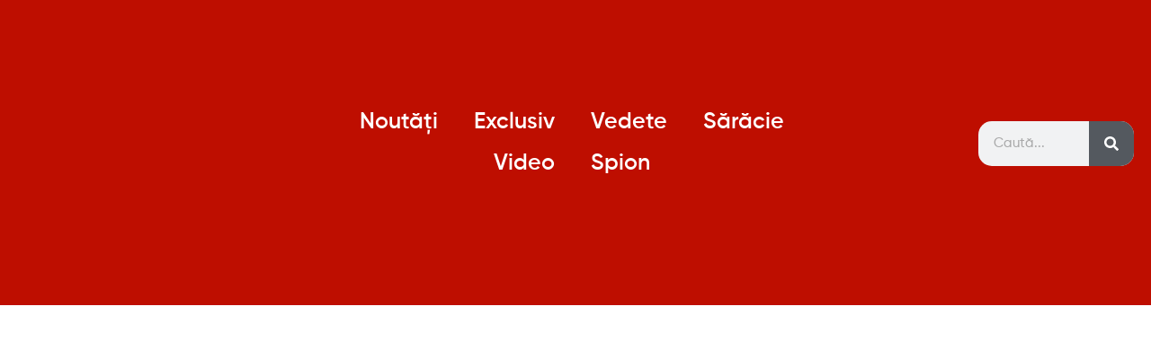

--- FILE ---
content_type: text/html; charset=UTF-8
request_url: https://cancan.md/alaturi-de-versace-influencera-de-la-noi-care-a-reusit-sa-pozeze-alaturi-de-faimosul-designer/
body_size: 25839
content:
<!doctype html><html lang="ro-RO" itemscope itemtype="https://schema.org/BlogPosting"><head><script data-no-optimize="1">var litespeed_docref=sessionStorage.getItem("litespeed_docref");litespeed_docref&&(Object.defineProperty(document,"referrer",{get:function(){return litespeed_docref}}),sessionStorage.removeItem("litespeed_docref"));</script> <meta charset="UTF-8"><meta name="viewport" content="width=device-width, initial-scale=1"><link rel="profile" href="https://gmpg.org/xfn/11"><meta name='robots' content='index, follow, max-image-preview:large, max-snippet:-1, max-video-preview:-1' /><title>Alături de VERSACE! Influencera de la noi care a reușit să pozeze alături de faimosul designer - CanCan</title><link rel="canonical" href="https://cancan.md/alaturi-de-versace-influencera-de-la-noi-care-a-reusit-sa-pozeze-alaturi-de-faimosul-designer/" /><meta property="og:locale" content="ro_RO" /><meta property="og:type" content="article" /><meta property="og:title" content="Alături de VERSACE! Influencera de la noi care a reușit să pozeze alături de faimosul designer - CanCan" /><meta property="og:description" content="Michaela Berdaga a reușit să facă o poză cu faimosul designer, Donatella Versace. Influencera s-a întâlnit cu aceasta la un fashion show, la Milano. „Un show atât de uimitor! Versace SS24 este despre culori, forme, materiale minunate și atitudini Versace!”, a scris Mihaela, pe Instagram. Influencera s-a întâlnit și cu Gabrielle Union-Wade, actriță americană, cunoscută [&hellip;]" /><meta property="og:url" content="https://cancan.md/alaturi-de-versace-influencera-de-la-noi-care-a-reusit-sa-pozeze-alaturi-de-faimosul-designer/" /><meta property="og:site_name" content="CanCan" /><meta property="article:published_time" content="2023-09-25T09:18:20+00:00" /><meta property="og:image" content="https://cancan.md/wp-content/uploads/2023/09/Melisa-2-2023-09-25T120222.157.png" /><meta property="og:image:width" content="1070" /><meta property="og:image:height" content="600" /><meta property="og:image:type" content="image/png" /><meta name="author" content="Moldova Cancan" /><meta name="twitter:card" content="summary_large_image" /><meta name="twitter:label1" content="Scris de" /><meta name="twitter:data1" content="Moldova Cancan" /><meta name="twitter:label2" content="Timp estimat pentru citire" /><meta name="twitter:data2" content="2 minute" /> <script type="application/ld+json" class="yoast-schema-graph">{"@context":"https://schema.org","@graph":[{"@type":"Article","@id":"https://cancan.md/alaturi-de-versace-influencera-de-la-noi-care-a-reusit-sa-pozeze-alaturi-de-faimosul-designer/#article","isPartOf":{"@id":"https://cancan.md/alaturi-de-versace-influencera-de-la-noi-care-a-reusit-sa-pozeze-alaturi-de-faimosul-designer/"},"author":{"name":"Moldova Cancan","@id":"https://cancan.md/#/schema/person/50cc4ec49d9abdd9e2417b0ed2319a3e"},"headline":"Alături de VERSACE! Influencera de la noi care a reușit să pozeze alături de faimosul designer","datePublished":"2023-09-25T09:18:20+00:00","mainEntityOfPage":{"@id":"https://cancan.md/alaturi-de-versace-influencera-de-la-noi-care-a-reusit-sa-pozeze-alaturi-de-faimosul-designer/"},"wordCount":110,"image":{"@id":"https://cancan.md/alaturi-de-versace-influencera-de-la-noi-care-a-reusit-sa-pozeze-alaturi-de-faimosul-designer/#primaryimage"},"thumbnailUrl":"https://cancan.md/wp-content/uploads/2023/09/Melisa-2-2023-09-25T120222.157.png","keywords":["designer","influencer","poza","Versace"],"articleSection":["Noutăți","Sărăcie","Vedete"],"inLanguage":"ro-RO"},{"@type":"WebPage","@id":"https://cancan.md/alaturi-de-versace-influencera-de-la-noi-care-a-reusit-sa-pozeze-alaturi-de-faimosul-designer/","url":"https://cancan.md/alaturi-de-versace-influencera-de-la-noi-care-a-reusit-sa-pozeze-alaturi-de-faimosul-designer/","name":"Alături de VERSACE! Influencera de la noi care a reușit să pozeze alături de faimosul designer - CanCan","isPartOf":{"@id":"https://cancan.md/#website"},"primaryImageOfPage":{"@id":"https://cancan.md/alaturi-de-versace-influencera-de-la-noi-care-a-reusit-sa-pozeze-alaturi-de-faimosul-designer/#primaryimage"},"image":{"@id":"https://cancan.md/alaturi-de-versace-influencera-de-la-noi-care-a-reusit-sa-pozeze-alaturi-de-faimosul-designer/#primaryimage"},"thumbnailUrl":"https://cancan.md/wp-content/uploads/2023/09/Melisa-2-2023-09-25T120222.157.png","datePublished":"2023-09-25T09:18:20+00:00","author":{"@id":"https://cancan.md/#/schema/person/50cc4ec49d9abdd9e2417b0ed2319a3e"},"breadcrumb":{"@id":"https://cancan.md/alaturi-de-versace-influencera-de-la-noi-care-a-reusit-sa-pozeze-alaturi-de-faimosul-designer/#breadcrumb"},"inLanguage":"ro-RO","potentialAction":[{"@type":"ReadAction","target":["https://cancan.md/alaturi-de-versace-influencera-de-la-noi-care-a-reusit-sa-pozeze-alaturi-de-faimosul-designer/"]}]},{"@type":"ImageObject","inLanguage":"ro-RO","@id":"https://cancan.md/alaturi-de-versace-influencera-de-la-noi-care-a-reusit-sa-pozeze-alaturi-de-faimosul-designer/#primaryimage","url":"https://cancan.md/wp-content/uploads/2023/09/Melisa-2-2023-09-25T120222.157.png","contentUrl":"https://cancan.md/wp-content/uploads/2023/09/Melisa-2-2023-09-25T120222.157.png","width":1070,"height":600},{"@type":"BreadcrumbList","@id":"https://cancan.md/alaturi-de-versace-influencera-de-la-noi-care-a-reusit-sa-pozeze-alaturi-de-faimosul-designer/#breadcrumb","itemListElement":[{"@type":"ListItem","position":1,"name":"Prima pagină","item":"https://cancan.md/"},{"@type":"ListItem","position":2,"name":"Alături de VERSACE! Influencera de la noi care a reușit să pozeze alături de faimosul designer"}]},{"@type":"WebSite","@id":"https://cancan.md/#website","url":"https://cancan.md/","name":"CanCan.md","description":"Moldova","potentialAction":[{"@type":"SearchAction","target":{"@type":"EntryPoint","urlTemplate":"https://cancan.md/?s={search_term_string}"},"query-input":{"@type":"PropertyValueSpecification","valueRequired":true,"valueName":"search_term_string"}}],"inLanguage":"ro-RO"},{"@type":"Person","@id":"https://cancan.md/#/schema/person/50cc4ec49d9abdd9e2417b0ed2319a3e","name":"Moldova Cancan","image":{"@type":"ImageObject","inLanguage":"ro-RO","@id":"https://cancan.md/#/schema/person/image/","url":"https://cancan.md/wp-content/litespeed/avatar/feb567b890ffd4fbdf0c57783126103b.jpg?ver=1768664718","contentUrl":"https://cancan.md/wp-content/litespeed/avatar/feb567b890ffd4fbdf0c57783126103b.jpg?ver=1768664718","caption":"Moldova Cancan"},"sameAs":["https://cancan.md"],"url":"https://cancan.md/author/cancanmd/"}]}</script> <link rel="alternate" type="application/rss+xml" title="CanCan &raquo; Flux" href="https://cancan.md/feed/" /><link rel="alternate" type="application/rss+xml" title="CanCan &raquo; Flux comentarii" href="https://cancan.md/comments/feed/" /><link rel="alternate" title="oEmbed (JSON)" type="application/json+oembed" href="https://cancan.md/wp-json/oembed/1.0/embed?url=https%3A%2F%2Fcancan.md%2Falaturi-de-versace-influencera-de-la-noi-care-a-reusit-sa-pozeze-alaturi-de-faimosul-designer%2F" /><link rel="alternate" title="oEmbed (XML)" type="text/xml+oembed" href="https://cancan.md/wp-json/oembed/1.0/embed?url=https%3A%2F%2Fcancan.md%2Falaturi-de-versace-influencera-de-la-noi-care-a-reusit-sa-pozeze-alaturi-de-faimosul-designer%2F&#038;format=xml" /><style>.lazyload,
			.lazyloading {
				max-width: 100%;
			}</style><style>.smush-dimensions {
				--smush-image-aspect-ratio: auto;
				aspect-ratio: var(--smush-image-aspect-ratio);
			}</style><style id='wp-img-auto-sizes-contain-inline-css'>img:is([sizes=auto i],[sizes^="auto," i]){contain-intrinsic-size:3000px 1500px}
/*# sourceURL=wp-img-auto-sizes-contain-inline-css */</style><link data-optimized="2" rel="stylesheet" href="https://cancan.md/wp-content/litespeed/css/331eb73847675075f562bb5bbcfda0d7.css?ver=33078" /><style id='global-styles-inline-css'>:root{--wp--preset--aspect-ratio--square: 1;--wp--preset--aspect-ratio--4-3: 4/3;--wp--preset--aspect-ratio--3-4: 3/4;--wp--preset--aspect-ratio--3-2: 3/2;--wp--preset--aspect-ratio--2-3: 2/3;--wp--preset--aspect-ratio--16-9: 16/9;--wp--preset--aspect-ratio--9-16: 9/16;--wp--preset--color--black: #000000;--wp--preset--color--cyan-bluish-gray: #abb8c3;--wp--preset--color--white: #ffffff;--wp--preset--color--pale-pink: #f78da7;--wp--preset--color--vivid-red: #cf2e2e;--wp--preset--color--luminous-vivid-orange: #ff6900;--wp--preset--color--luminous-vivid-amber: #fcb900;--wp--preset--color--light-green-cyan: #7bdcb5;--wp--preset--color--vivid-green-cyan: #00d084;--wp--preset--color--pale-cyan-blue: #8ed1fc;--wp--preset--color--vivid-cyan-blue: #0693e3;--wp--preset--color--vivid-purple: #9b51e0;--wp--preset--gradient--vivid-cyan-blue-to-vivid-purple: linear-gradient(135deg,rgb(6,147,227) 0%,rgb(155,81,224) 100%);--wp--preset--gradient--light-green-cyan-to-vivid-green-cyan: linear-gradient(135deg,rgb(122,220,180) 0%,rgb(0,208,130) 100%);--wp--preset--gradient--luminous-vivid-amber-to-luminous-vivid-orange: linear-gradient(135deg,rgb(252,185,0) 0%,rgb(255,105,0) 100%);--wp--preset--gradient--luminous-vivid-orange-to-vivid-red: linear-gradient(135deg,rgb(255,105,0) 0%,rgb(207,46,46) 100%);--wp--preset--gradient--very-light-gray-to-cyan-bluish-gray: linear-gradient(135deg,rgb(238,238,238) 0%,rgb(169,184,195) 100%);--wp--preset--gradient--cool-to-warm-spectrum: linear-gradient(135deg,rgb(74,234,220) 0%,rgb(151,120,209) 20%,rgb(207,42,186) 40%,rgb(238,44,130) 60%,rgb(251,105,98) 80%,rgb(254,248,76) 100%);--wp--preset--gradient--blush-light-purple: linear-gradient(135deg,rgb(255,206,236) 0%,rgb(152,150,240) 100%);--wp--preset--gradient--blush-bordeaux: linear-gradient(135deg,rgb(254,205,165) 0%,rgb(254,45,45) 50%,rgb(107,0,62) 100%);--wp--preset--gradient--luminous-dusk: linear-gradient(135deg,rgb(255,203,112) 0%,rgb(199,81,192) 50%,rgb(65,88,208) 100%);--wp--preset--gradient--pale-ocean: linear-gradient(135deg,rgb(255,245,203) 0%,rgb(182,227,212) 50%,rgb(51,167,181) 100%);--wp--preset--gradient--electric-grass: linear-gradient(135deg,rgb(202,248,128) 0%,rgb(113,206,126) 100%);--wp--preset--gradient--midnight: linear-gradient(135deg,rgb(2,3,129) 0%,rgb(40,116,252) 100%);--wp--preset--font-size--small: 13px;--wp--preset--font-size--medium: 20px;--wp--preset--font-size--large: 36px;--wp--preset--font-size--x-large: 42px;--wp--preset--spacing--20: 0.44rem;--wp--preset--spacing--30: 0.67rem;--wp--preset--spacing--40: 1rem;--wp--preset--spacing--50: 1.5rem;--wp--preset--spacing--60: 2.25rem;--wp--preset--spacing--70: 3.38rem;--wp--preset--spacing--80: 5.06rem;--wp--preset--shadow--natural: 6px 6px 9px rgba(0, 0, 0, 0.2);--wp--preset--shadow--deep: 12px 12px 50px rgba(0, 0, 0, 0.4);--wp--preset--shadow--sharp: 6px 6px 0px rgba(0, 0, 0, 0.2);--wp--preset--shadow--outlined: 6px 6px 0px -3px rgb(255, 255, 255), 6px 6px rgb(0, 0, 0);--wp--preset--shadow--crisp: 6px 6px 0px rgb(0, 0, 0);}:where(body) { margin: 0; }.wp-site-blocks > .alignleft { float: left; margin-right: 2em; }.wp-site-blocks > .alignright { float: right; margin-left: 2em; }.wp-site-blocks > .aligncenter { justify-content: center; margin-left: auto; margin-right: auto; }:where(.is-layout-flex){gap: 0.5em;}:where(.is-layout-grid){gap: 0.5em;}.is-layout-flow > .alignleft{float: left;margin-inline-start: 0;margin-inline-end: 2em;}.is-layout-flow > .alignright{float: right;margin-inline-start: 2em;margin-inline-end: 0;}.is-layout-flow > .aligncenter{margin-left: auto !important;margin-right: auto !important;}.is-layout-constrained > .alignleft{float: left;margin-inline-start: 0;margin-inline-end: 2em;}.is-layout-constrained > .alignright{float: right;margin-inline-start: 2em;margin-inline-end: 0;}.is-layout-constrained > .aligncenter{margin-left: auto !important;margin-right: auto !important;}.is-layout-constrained > :where(:not(.alignleft):not(.alignright):not(.alignfull)){margin-left: auto !important;margin-right: auto !important;}body .is-layout-flex{display: flex;}.is-layout-flex{flex-wrap: wrap;align-items: center;}.is-layout-flex > :is(*, div){margin: 0;}body .is-layout-grid{display: grid;}.is-layout-grid > :is(*, div){margin: 0;}body{padding-top: 0px;padding-right: 0px;padding-bottom: 0px;padding-left: 0px;}a:where(:not(.wp-element-button)){text-decoration: underline;}:root :where(.wp-element-button, .wp-block-button__link){background-color: #32373c;border-width: 0;color: #fff;font-family: inherit;font-size: inherit;font-style: inherit;font-weight: inherit;letter-spacing: inherit;line-height: inherit;padding-top: calc(0.667em + 2px);padding-right: calc(1.333em + 2px);padding-bottom: calc(0.667em + 2px);padding-left: calc(1.333em + 2px);text-decoration: none;text-transform: inherit;}.has-black-color{color: var(--wp--preset--color--black) !important;}.has-cyan-bluish-gray-color{color: var(--wp--preset--color--cyan-bluish-gray) !important;}.has-white-color{color: var(--wp--preset--color--white) !important;}.has-pale-pink-color{color: var(--wp--preset--color--pale-pink) !important;}.has-vivid-red-color{color: var(--wp--preset--color--vivid-red) !important;}.has-luminous-vivid-orange-color{color: var(--wp--preset--color--luminous-vivid-orange) !important;}.has-luminous-vivid-amber-color{color: var(--wp--preset--color--luminous-vivid-amber) !important;}.has-light-green-cyan-color{color: var(--wp--preset--color--light-green-cyan) !important;}.has-vivid-green-cyan-color{color: var(--wp--preset--color--vivid-green-cyan) !important;}.has-pale-cyan-blue-color{color: var(--wp--preset--color--pale-cyan-blue) !important;}.has-vivid-cyan-blue-color{color: var(--wp--preset--color--vivid-cyan-blue) !important;}.has-vivid-purple-color{color: var(--wp--preset--color--vivid-purple) !important;}.has-black-background-color{background-color: var(--wp--preset--color--black) !important;}.has-cyan-bluish-gray-background-color{background-color: var(--wp--preset--color--cyan-bluish-gray) !important;}.has-white-background-color{background-color: var(--wp--preset--color--white) !important;}.has-pale-pink-background-color{background-color: var(--wp--preset--color--pale-pink) !important;}.has-vivid-red-background-color{background-color: var(--wp--preset--color--vivid-red) !important;}.has-luminous-vivid-orange-background-color{background-color: var(--wp--preset--color--luminous-vivid-orange) !important;}.has-luminous-vivid-amber-background-color{background-color: var(--wp--preset--color--luminous-vivid-amber) !important;}.has-light-green-cyan-background-color{background-color: var(--wp--preset--color--light-green-cyan) !important;}.has-vivid-green-cyan-background-color{background-color: var(--wp--preset--color--vivid-green-cyan) !important;}.has-pale-cyan-blue-background-color{background-color: var(--wp--preset--color--pale-cyan-blue) !important;}.has-vivid-cyan-blue-background-color{background-color: var(--wp--preset--color--vivid-cyan-blue) !important;}.has-vivid-purple-background-color{background-color: var(--wp--preset--color--vivid-purple) !important;}.has-black-border-color{border-color: var(--wp--preset--color--black) !important;}.has-cyan-bluish-gray-border-color{border-color: var(--wp--preset--color--cyan-bluish-gray) !important;}.has-white-border-color{border-color: var(--wp--preset--color--white) !important;}.has-pale-pink-border-color{border-color: var(--wp--preset--color--pale-pink) !important;}.has-vivid-red-border-color{border-color: var(--wp--preset--color--vivid-red) !important;}.has-luminous-vivid-orange-border-color{border-color: var(--wp--preset--color--luminous-vivid-orange) !important;}.has-luminous-vivid-amber-border-color{border-color: var(--wp--preset--color--luminous-vivid-amber) !important;}.has-light-green-cyan-border-color{border-color: var(--wp--preset--color--light-green-cyan) !important;}.has-vivid-green-cyan-border-color{border-color: var(--wp--preset--color--vivid-green-cyan) !important;}.has-pale-cyan-blue-border-color{border-color: var(--wp--preset--color--pale-cyan-blue) !important;}.has-vivid-cyan-blue-border-color{border-color: var(--wp--preset--color--vivid-cyan-blue) !important;}.has-vivid-purple-border-color{border-color: var(--wp--preset--color--vivid-purple) !important;}.has-vivid-cyan-blue-to-vivid-purple-gradient-background{background: var(--wp--preset--gradient--vivid-cyan-blue-to-vivid-purple) !important;}.has-light-green-cyan-to-vivid-green-cyan-gradient-background{background: var(--wp--preset--gradient--light-green-cyan-to-vivid-green-cyan) !important;}.has-luminous-vivid-amber-to-luminous-vivid-orange-gradient-background{background: var(--wp--preset--gradient--luminous-vivid-amber-to-luminous-vivid-orange) !important;}.has-luminous-vivid-orange-to-vivid-red-gradient-background{background: var(--wp--preset--gradient--luminous-vivid-orange-to-vivid-red) !important;}.has-very-light-gray-to-cyan-bluish-gray-gradient-background{background: var(--wp--preset--gradient--very-light-gray-to-cyan-bluish-gray) !important;}.has-cool-to-warm-spectrum-gradient-background{background: var(--wp--preset--gradient--cool-to-warm-spectrum) !important;}.has-blush-light-purple-gradient-background{background: var(--wp--preset--gradient--blush-light-purple) !important;}.has-blush-bordeaux-gradient-background{background: var(--wp--preset--gradient--blush-bordeaux) !important;}.has-luminous-dusk-gradient-background{background: var(--wp--preset--gradient--luminous-dusk) !important;}.has-pale-ocean-gradient-background{background: var(--wp--preset--gradient--pale-ocean) !important;}.has-electric-grass-gradient-background{background: var(--wp--preset--gradient--electric-grass) !important;}.has-midnight-gradient-background{background: var(--wp--preset--gradient--midnight) !important;}.has-small-font-size{font-size: var(--wp--preset--font-size--small) !important;}.has-medium-font-size{font-size: var(--wp--preset--font-size--medium) !important;}.has-large-font-size{font-size: var(--wp--preset--font-size--large) !important;}.has-x-large-font-size{font-size: var(--wp--preset--font-size--x-large) !important;}
:where(.wp-block-post-template.is-layout-flex){gap: 1.25em;}:where(.wp-block-post-template.is-layout-grid){gap: 1.25em;}
:where(.wp-block-term-template.is-layout-flex){gap: 1.25em;}:where(.wp-block-term-template.is-layout-grid){gap: 1.25em;}
:where(.wp-block-columns.is-layout-flex){gap: 2em;}:where(.wp-block-columns.is-layout-grid){gap: 2em;}
:root :where(.wp-block-pullquote){font-size: 1.5em;line-height: 1.6;}
/*# sourceURL=global-styles-inline-css */</style> <script type="litespeed/javascript" data-src="https://cancan.md/wp-includes/js/jquery/jquery.min.js" id="jquery-core-js"></script> <script id="ecs_ajax_load-js-extra" type="litespeed/javascript">var ecs_ajax_params={"ajaxurl":"https://cancan.md/wp-admin/admin-ajax.php","posts":"{\"page\":0,\"name\":\"alaturi-de-versace-influencera-de-la-noi-care-a-reusit-sa-pozeze-alaturi-de-faimosul-designer\",\"error\":\"\",\"m\":\"\",\"p\":0,\"post_parent\":\"\",\"subpost\":\"\",\"subpost_id\":\"\",\"attachment\":\"\",\"attachment_id\":0,\"pagename\":\"\",\"page_id\":0,\"second\":\"\",\"minute\":\"\",\"hour\":\"\",\"day\":0,\"monthnum\":0,\"year\":0,\"w\":0,\"category_name\":\"\",\"tag\":\"\",\"cat\":\"\",\"tag_id\":\"\",\"author\":\"\",\"author_name\":\"\",\"feed\":\"\",\"tb\":\"\",\"paged\":0,\"meta_key\":\"\",\"meta_value\":\"\",\"preview\":\"\",\"s\":\"\",\"sentence\":\"\",\"title\":\"\",\"fields\":\"all\",\"menu_order\":\"\",\"embed\":\"\",\"category__in\":[],\"category__not_in\":[],\"category__and\":[],\"post__in\":[],\"post__not_in\":[],\"post_name__in\":[],\"tag__in\":[],\"tag__not_in\":[],\"tag__and\":[],\"tag_slug__in\":[],\"tag_slug__and\":[],\"post_parent__in\":[],\"post_parent__not_in\":[],\"author__in\":[],\"author__not_in\":[],\"search_columns\":[],\"ignore_sticky_posts\":false,\"suppress_filters\":false,\"cache_results\":true,\"update_post_term_cache\":true,\"update_menu_item_cache\":false,\"lazy_load_term_meta\":true,\"update_post_meta_cache\":true,\"post_type\":\"\",\"posts_per_page\":10,\"nopaging\":false,\"comments_per_page\":\"50\",\"no_found_rows\":false,\"order\":\"DESC\"}"}</script> <link rel="image_src" href="https://cancan.md/wp-content/smush-webp/2023/09/Melisa-2-2023-09-25T120222.157.png.webp"><meta name="msapplication-TileImage" content="https://cancan.md/wp-content/uploads/2023/09/Melisa-2-2023-09-25T120222.157.png"><meta property="og:image" content="https://cancan.md/wp-content/uploads/2023/09/Melisa-2-2023-09-25T120222.157.png"><meta property="og:image:secure_url" content="https://cancan.md/wp-content/uploads/2023/09/Melisa-2-2023-09-25T120222.157.png"><meta property="og:image:width" content="1070"><meta property="og:image:height" content="600"><meta property="og:image:alt" content="Melisa 2 &#8211; 2023-09-25T120222.157"><meta property="og:image:type" content="image/png"><meta property="og:description" content="Michaela Berdaga a reușit să facă o poză cu faimosul designer, Donatella Versace. Influencera s-a întâlnit cu aceasta la un fashion show, la Milano. „Un show atât de uimitor! Versace SS24 este despre culori, forme, materiale minunate și atitudini Versace!”, a scris Mihaela, pe Instagram. Influencera s-a întâlnit și cu Gabrielle Union-Wade, actriță americană, cunoscută..."><meta property="og:type" content="article"><meta property="og:locale" content="ro_RO"><meta property="og:site_name" content="CanCan"><meta property="og:title" content="Alături de VERSACE! Influencera de la noi care a reușit să pozeze alături de faimosul designer"><meta property="og:url" content="https://cancan.md/alaturi-de-versace-influencera-de-la-noi-care-a-reusit-sa-pozeze-alaturi-de-faimosul-designer/"><meta property="og:updated_time" content="2023-09-25T12:18:20+03:00"><meta property="article:tag" content="designer"><meta property="article:tag" content="influencer"><meta property="article:tag" content="poza"><meta property="article:tag" content="Versace"><meta property="article:published_time" content="2023-09-25T09:18:20+00:00"><meta property="article:modified_time" content="2023-09-25T09:18:20+00:00"><meta property="article:section" content="Noutăți"><meta property="article:section" content="Sărăcie"><meta property="article:section" content="Vedete"><meta property="article:author:first_name" content="Cancan"><meta property="article:author:last_name" content="Moldova"><meta property="article:author:username" content="Moldova Cancan"><meta property="twitter:partner" content="ogwp"><meta property="twitter:card" content="summary_large_image"><meta property="twitter:image" content="https://cancan.md/wp-content/uploads/2023/09/Melisa-2-2023-09-25T120222.157.png"><meta property="twitter:image:alt" content="Melisa 2 &#8211; 2023-09-25T120222.157"><meta property="twitter:title" content="Alături de VERSACE! Influencera de la noi care a reușit să pozeze alături de faimosul designer"><meta property="twitter:description" content="Michaela Berdaga a reușit să facă o poză cu faimosul designer, Donatella Versace. Influencera s-a întâlnit cu aceasta la un fashion show, la Milano. „Un show atât de uimitor! Versace SS24 este..."><meta property="twitter:url" content="https://cancan.md/alaturi-de-versace-influencera-de-la-noi-care-a-reusit-sa-pozeze-alaturi-de-faimosul-designer/"><meta property="twitter:label1" content="Reading time"><meta property="twitter:data1" content="Less than a minute"><meta itemprop="image" content="https://cancan.md/wp-content/uploads/2023/09/Melisa-2-2023-09-25T120222.157.png"><meta itemprop="name" content="Alături de VERSACE! Influencera de la noi care a reușit să pozeze alături de faimosul designer"><meta itemprop="description" content="Michaela Berdaga a reușit să facă o poză cu faimosul designer, Donatella Versace. Influencera s-a întâlnit cu aceasta la un fashion show, la Milano. „Un show atât de uimitor! Versace SS24 este despre culori, forme, materiale minunate și atitudini Versace!”, a scris Mihaela, pe Instagram. Influencera s-a întâlnit și cu Gabrielle Union-Wade, actriță americană, cunoscută..."><meta itemprop="datePublished" content="2023-09-25"><meta itemprop="dateModified" content="2023-09-25T09:18:20+00:00"><meta property="profile:first_name" content="Cancan"><meta property="profile:last_name" content="Moldova"><meta property="profile:username" content="Moldova Cancan"><link rel="https://api.w.org/" href="https://cancan.md/wp-json/" /><link rel="alternate" title="JSON" type="application/json" href="https://cancan.md/wp-json/wp/v2/posts/6415" /><link rel="EditURI" type="application/rsd+xml" title="RSD" href="https://cancan.md/xmlrpc.php?rsd" /><meta name="generator" content="WordPress 6.9" /><link rel='shortlink' href='https://cancan.md/?p=6415' />
 <script type="litespeed/javascript" data-src="https://www.googletagmanager.com/gtag/js?id=G-ZBTN06ECMT"></script> <script type="litespeed/javascript">window.dataLayer=window.dataLayer||[];function gtag(){dataLayer.push(arguments)}
gtag('js',new Date());gtag('config','G-ZBTN06ECMT')</script> <script type="litespeed/javascript" data-src="https://cdn.admixer.net/scripts3/loader2.js"
        data-inv="//inv-nets.admixer.net/"
        data-r="single"
		data-sender="admixer"
        data-bundle="desktop"></script> <script type="litespeed/javascript">(window.globalAmlAds=window.globalAmlAds||[]).push(function(){globalAml.defineSlot({z:'fa8f33d4-8b41-4d79-beb7-9504c4f755bf',ph:'admixer_fa8f33d48b414d79beb79504c4f755bf_zone_117171_sect_56724_site_50239',i:'inv-nets',s:'9cb0911a-5d01-4002-b093-6c9bcc195fea',sender:'admixer'});globalAml.defineSlot({z:'762561e1-b822-42f4-bd38-796556280af7',ph:'admixer_762561e1b82242f4bd38796556280af7_zone_117187_sect_56724_site_50239',i:'inv-nets',s:'9cb0911a-5d01-4002-b093-6c9bcc195fea',sender:'admixer'});globalAml.defineSlot({z:'e089ddd2-9a8c-43ab-92d7-c54ef4311b39',ph:'admixer_e089ddd29a8c43ab92d7c54ef4311b39_zone_117190_sect_56724_site_50239',i:'inv-nets',s:'9cb0911a-5d01-4002-b093-6c9bcc195fea',sender:'admixer'});globalAml.defineSlot({z:'4b166ae3-1650-43cc-8200-8fbaa2feefcc',ph:'admixer_4b166ae3165043cc82008fbaa2feefcc_zone_117192_sect_56724_site_50239',i:'inv-nets',s:'9cb0911a-5d01-4002-b093-6c9bcc195fea',sender:'admixer'});globalAml.defineSlot({z:'e7e7bc43-53ac-40aa-ac1a-385941a81179',ph:'admixer_e7e7bc4353ac40aaac1a385941a81179_zone_117206_sect_56724_site_50239',i:'inv-nets',s:'9cb0911a-5d01-4002-b093-6c9bcc195fea',sender:'admixer'});globalAml.defineSlot({z:'f0cd3dae-6fc1-48d7-a532-41862fa98612',ph:'admixer_f0cd3dae6fc148d7a53241862fa98612_zone_117208_sect_56724_site_50239',i:'inv-nets',s:'9cb0911a-5d01-4002-b093-6c9bcc195fea',sender:'admixer'});globalAml.defineSlot({z:'68d5cd0a-1fa6-4b87-a999-2111a25389d6',ph:'admixer_68d5cd0a1fa64b87a9992111a25389d6_zone_117216_sect_56724_site_50239',i:'inv-nets',s:'9cb0911a-5d01-4002-b093-6c9bcc195fea',sender:'admixer'});globalAml.defineSlot({z:'fe05b721-fefc-4db7-b283-2df7d661f50c',ph:'admixer_fe05b721fefc4db7b2832df7d661f50c_zone_117217_sect_56724_site_50239',i:'inv-nets',s:'9cb0911a-5d01-4002-b093-6c9bcc195fea',sender:'admixer'});globalAml.defineSlot({z:'23c1504f-f546-4ee4-8600-95545151b295',ph:'admixer_23c1504ff5464ee4860095545151b295_zone_117218_sect_56724_site_50239',i:'inv-nets',s:'9cb0911a-5d01-4002-b093-6c9bcc195fea',sender:'admixer'});globalAml.defineSlot({z:'4669d13d-4e60-4790-8299-f708e1db9a99',ph:'admixer_4669d13d4e6047908299f708e1db9a99_zone_117219_sect_56724_site_50239',i:'inv-nets',s:'9cb0911a-5d01-4002-b093-6c9bcc195fea',sender:'admixer'});globalAml.singleRequest("admixer")})</script> <script type="litespeed/javascript">(window.globalAmlAds=window.globalAmlAds||[]).push(function(){globalAml.defineSlot({z:'75831288-ce30-422d-9abc-25727c848096',ph:'admixer_75831288ce30422d9abc25727c848096_zone_117175_sect_56725_site_50239',i:'inv-nets',s:'9cb0911a-5d01-4002-b093-6c9bcc195fea',sender:'admixer'});globalAml.defineSlot({z:'55a87ebd-9fe2-40dd-a0ef-598d49b18c0b',ph:'admixer_55a87ebd9fe240dda0ef598d49b18c0b_zone_117176_sect_56725_site_50239',i:'inv-nets',s:'9cb0911a-5d01-4002-b093-6c9bcc195fea',sender:'admixer'});globalAml.defineSlot({z:'4de84a23-6c8d-4c41-bd7a-1d4e7041ed28',ph:'admixer_4de84a236c8d4c41bd7a1d4e7041ed28_zone_117177_sect_56725_site_50239',i:'inv-nets',s:'9cb0911a-5d01-4002-b093-6c9bcc195fea',sender:'admixer'});globalAml.defineSlot({z:'866b2592-6aa9-47cc-bb5e-550979f08d25',ph:'admixer_866b25926aa947ccbb5e550979f08d25_zone_117178_sect_56725_site_50239',i:'inv-nets',s:'9cb0911a-5d01-4002-b093-6c9bcc195fea',sender:'admixer'});globalAml.defineSlot({z:'700fc2d6-809a-4646-907f-e14f72a423be',ph:'admixer_700fc2d6809a4646907fe14f72a423be_zone_117179_sect_56725_site_50239',i:'inv-nets',s:'9cb0911a-5d01-4002-b093-6c9bcc195fea',sender:'admixer'});globalAml.defineSlot({z:'6b1c61ba-176d-4a29-982a-946470fa6fd2',ph:'admixer_6b1c61ba176d4a29982a946470fa6fd2_zone_117180_sect_56725_site_50239',i:'inv-nets',s:'9cb0911a-5d01-4002-b093-6c9bcc195fea',sender:'admixer'});globalAml.defineSlot({z:'962e2022-8210-464d-9743-6544c9987a94',ph:'admixer_962e20228210464d97436544c9987a94_zone_117197_sect_56725_site_50239',i:'inv-nets',s:'9cb0911a-5d01-4002-b093-6c9bcc195fea',sender:'admixer'});globalAml.defineSlot({z:'7fe71764-4a2f-4e39-a7e3-193990017eb0',ph:'admixer_7fe717644a2f4e39a7e3193990017eb0_zone_117198_sect_56725_site_50239',i:'inv-nets',s:'9cb0911a-5d01-4002-b093-6c9bcc195fea',sender:'admixer'});globalAml.defineSlot({z:'ddca675b-a176-49de-a2dd-c8db01b511b1',ph:'admixer_ddca675ba17649dea2ddc8db01b511b1_zone_117199_sect_56725_site_50239',i:'inv-nets',s:'9cb0911a-5d01-4002-b093-6c9bcc195fea',sender:'admixer'});globalAml.defineSlot({z:'d16d755d-4629-4680-9225-30e72e8fa919',ph:'admixer_d16d755d46294680922530e72e8fa919_zone_117200_sect_56725_site_50239',i:'inv-nets',s:'9cb0911a-5d01-4002-b093-6c9bcc195fea',sender:'admixer'});globalAml.defineSlot({z:'c6132ac9-8a01-442a-91a3-862677fb598e',ph:'admixer_c6132ac98a01442a91a3862677fb598e_zone_117201_sect_56725_site_50239',i:'inv-nets',s:'9cb0911a-5d01-4002-b093-6c9bcc195fea',sender:'admixer'});globalAml.defineSlot({z:'c612e90f-3f65-440f-98f2-8f70f733762d',ph:'admixer_c612e90f3f65440f98f28f70f733762d_zone_117202_sect_56725_site_50239',i:'inv-nets',s:'9cb0911a-5d01-4002-b093-6c9bcc195fea',sender:'admixer'});globalAml.defineSlot({z:'a0a64603-4b47-4573-9dd0-706e02bbb160',ph:'admixer_a0a646034b4745739dd0706e02bbb160_zone_117215_sect_56725_site_50239',i:'inv-nets',s:'9cb0911a-5d01-4002-b093-6c9bcc195fea',sender:'admixer'});globalAml.singleRequest("admixer")})</script> <div id='admixer_a0a646034b4745739dd0706e02bbb160_zone_117215_sect_56725_site_50239' data-sender='admixer'></div> <script type="litespeed/javascript">(window.globalAmlAds=window.globalAmlAds||[]).push(function(){globalAml.display('admixer_a0a646034b4745739dd0706e02bbb160_zone_117215_sect_56725_site_50239')})</script> <div id='admixer_e7e7bc4353ac40aaac1a385941a81179_zone_117206_sect_56724_site_50239' data-sender='admixer'></div> <script type="litespeed/javascript">(window.globalAmlAds=window.globalAmlAds||[]).push(function(){globalAml.display('admixer_e7e7bc4353ac40aaac1a385941a81179_zone_117206_sect_56724_site_50239')})</script> <meta name="yandex-verification" content="2f9844cabc5673fe" /> <script type="litespeed/javascript">document.documentElement.className=document.documentElement.className.replace('no-js','js')</script> <style>.no-js img.lazyload {
				display: none;
			}

			figure.wp-block-image img.lazyloading {
				min-width: 150px;
			}

			.lazyload,
			.lazyloading {
				--smush-placeholder-width: 100px;
				--smush-placeholder-aspect-ratio: 1/1;
				width: var(--smush-image-width, var(--smush-placeholder-width)) !important;
				aspect-ratio: var(--smush-image-aspect-ratio, var(--smush-placeholder-aspect-ratio)) !important;
			}

						.lazyload, .lazyloading {
				opacity: 0;
			}

			.lazyloaded {
				opacity: 1;
				transition: opacity 400ms;
				transition-delay: 0ms;
			}</style><meta name="generator" content="Elementor 3.34.1; features: e_font_icon_svg, additional_custom_breakpoints; settings: css_print_method-external, google_font-enabled, font_display-swap"><style>.e-con.e-parent:nth-of-type(n+4):not(.e-lazyloaded):not(.e-no-lazyload),
				.e-con.e-parent:nth-of-type(n+4):not(.e-lazyloaded):not(.e-no-lazyload) * {
					background-image: none !important;
				}
				@media screen and (max-height: 1024px) {
					.e-con.e-parent:nth-of-type(n+3):not(.e-lazyloaded):not(.e-no-lazyload),
					.e-con.e-parent:nth-of-type(n+3):not(.e-lazyloaded):not(.e-no-lazyload) * {
						background-image: none !important;
					}
				}
				@media screen and (max-height: 640px) {
					.e-con.e-parent:nth-of-type(n+2):not(.e-lazyloaded):not(.e-no-lazyload),
					.e-con.e-parent:nth-of-type(n+2):not(.e-lazyloaded):not(.e-no-lazyload) * {
						background-image: none !important;
					}
				}</style><link rel="icon" href="https://cancan.md/wp-content/smush-webp/2023/04/Favicon-150x150.png.webp" sizes="32x32" /><link rel="icon" href="https://cancan.md/wp-content/smush-webp/2023/04/Favicon-300x300.png.webp" sizes="192x192" /><link rel="apple-touch-icon" href="https://cancan.md/wp-content/smush-webp/2023/04/Favicon-300x300.png.webp" /><meta name="msapplication-TileImage" content="https://cancan.md/wp-content/uploads/2023/04/Favicon-300x300.png" /><style id="wp-custom-css">.page-header .entry-title, .site-footer .footer-inner, .site-footer:not(.dynamic-footer), .site-header .header-inner, .site-header:not(.dynamic-header), body:not([class*=elementor-page-]) .site-main {
    max-width: 1140px;
    display: none;
}

.flash-news-banner{
	display: flex;
	align-items: center;
	justify-content: center;
}

.flash-news-banner .flash_img{
	padding: 0 20px 0 0;
}

.flash-news-banner .flash_ban{
	margin: 0 30px 0 0;
	border-right: 3px solid #ffd203;
}

.custom_post_title h3{
	font-size: 18px;
	margin-top: -20px !important;
}

#breaking-news-text{
	color: white;
	font-weight: bold;
}

@media only screen and (max-width: 767px){
	.flash-news-banner .flash_ban{
		flex: 0 0 20%;
	}
	
	.custom_post_container .elementor-widget-shortcode, .custom_post_container .elementor-widget-theme-post-title{
		width: 50% !important;
	}
	
	.custom_post_container .elementor-widget-theme-post-title > .elementor-widget-container{
		margin: 0 !important;
	}
	
	.custom_post_container .elementor-widget-wrap{
		align-items: center !important;
	}
	
	.custom_post_title h3{
		font-size: 14px !important;
		text-transform: uppercase !important;
	}
	
}

@media only screen and (min-width: 768px){
	.custom_post_title h3{
		font-size: 18px;
		margin-top: -20px !important;
	}
}


.elementor-2725 .elementor-element.elementor-element-c3f1d7b > .elementor-widget-container {
    margin: 0px 0px 0px 0px;
    width: 65%;
}


@media only screen and (max-width: 767px){
.custom_post_container .elementor-widget-shortcode, .custom_post_container .elementor-widget-theme-post-title {
    width: 50% !important;
    margin-right: -40px;
}
}

@media only screen and (max-width: 767px){
.custom_post_title h3 {
    font-size: 20px !important;
    text-transform: uppercase !important;
	line-height:1.4
}
}</style></head><body class="wp-singular post-template-default single single-post postid-6415 single-format-standard wp-embed-responsive wp-theme-hello-elementor wp-child-theme-hello-elementor-child hello-elementor-default elementor-default elementor-kit-7 elementor-page-210"><a class="skip-link screen-reader-text" href="#content">Sari la conținut</a><header data-elementor-type="header" data-elementor-id="138" class="elementor elementor-138 elementor-location-header" data-elementor-post-type="elementor_library"><section class="elementor-section elementor-top-section elementor-element elementor-element-7128d13 elementor-section-content-middle elementor-section-full_width elementor-hidden-tablet elementor-hidden-mobile elementor-section-height-default elementor-section-height-default" data-id="7128d13" data-element_type="section" data-settings="{&quot;background_background&quot;:&quot;classic&quot;}"><div class="elementor-container elementor-column-gap-default"><div class="elementor-column elementor-col-33 elementor-top-column elementor-element elementor-element-d4da2f0" data-id="d4da2f0" data-element_type="column"><div class="elementor-widget-wrap elementor-element-populated"><div class="elementor-element elementor-element-8ce4545 elementor-widget elementor-widget-image" data-id="8ce4545" data-element_type="widget" data-widget_type="image.default"><div class="elementor-widget-container">
<a href="https://cancan.md/">
<img width="313" height="136" data-src="https://cancan.md/wp-content/smush-webp/2023/03/3d_RVC.png.webp" class="attachment-full size-full wp-image-12 lazyload" alt="" data-srcset="https://cancan.md/wp-content/smush-webp/2023/03/3d_RVC.png.webp 313w, https://cancan.md/wp-content/smush-webp/2023/03/3d_RVC-300x130.png.webp 300w" data-sizes="auto" src="[data-uri]" style="--smush-placeholder-width: 313px; --smush-placeholder-aspect-ratio: 313/136;" data-original-sizes="(max-width: 313px) 100vw, 313px" />								</a></div></div></div></div><div class="elementor-column elementor-col-33 elementor-top-column elementor-element elementor-element-fbcdb54" data-id="fbcdb54" data-element_type="column"><div class="elementor-widget-wrap elementor-element-populated"><div class="elementor-element elementor-element-dc2b6c6 elementor-nav-menu__align-center elementor-nav-menu--dropdown-tablet elementor-nav-menu__text-align-aside elementor-nav-menu--toggle elementor-nav-menu--burger elementor-widget elementor-widget-nav-menu" data-id="dc2b6c6" data-element_type="widget" data-settings="{&quot;layout&quot;:&quot;horizontal&quot;,&quot;submenu_icon&quot;:{&quot;value&quot;:&quot;&lt;svg aria-hidden=\&quot;true\&quot; class=\&quot;e-font-icon-svg e-fas-caret-down\&quot; viewBox=\&quot;0 0 320 512\&quot; xmlns=\&quot;http:\/\/www.w3.org\/2000\/svg\&quot;&gt;&lt;path d=\&quot;M31.3 192h257.3c17.8 0 26.7 21.5 14.1 34.1L174.1 354.8c-7.8 7.8-20.5 7.8-28.3 0L17.2 226.1C4.6 213.5 13.5 192 31.3 192z\&quot;&gt;&lt;\/path&gt;&lt;\/svg&gt;&quot;,&quot;library&quot;:&quot;fa-solid&quot;},&quot;toggle&quot;:&quot;burger&quot;}" data-widget_type="nav-menu.default"><div class="elementor-widget-container"><nav aria-label="Meniu" class="elementor-nav-menu--main elementor-nav-menu__container elementor-nav-menu--layout-horizontal e--pointer-underline e--animation-fade"><ul id="menu-1-dc2b6c6" class="elementor-nav-menu"><li class="menu-item menu-item-type-taxonomy menu-item-object-category current-post-ancestor current-menu-parent current-post-parent menu-item-571"><a href="https://cancan.md/category/noutati/" class="elementor-item">Noutăți</a></li><li class="menu-item menu-item-type-taxonomy menu-item-object-category menu-item-572"><a href="https://cancan.md/category/exclusiv/" class="elementor-item">Exclusiv</a></li><li class="menu-item menu-item-type-taxonomy menu-item-object-category current-post-ancestor current-menu-parent current-post-parent menu-item-573"><a href="https://cancan.md/category/vedete/" class="elementor-item">Vedete</a></li><li class="menu-item menu-item-type-taxonomy menu-item-object-category current-post-ancestor current-menu-parent current-post-parent menu-item-576"><a href="https://cancan.md/category/saracie/" class="elementor-item">Sărăcie</a></li><li class="menu-item menu-item-type-taxonomy menu-item-object-category menu-item-575"><a href="https://cancan.md/category/video/" class="elementor-item">Video</a></li><li class="menu-item menu-item-type-taxonomy menu-item-object-category menu-item-574"><a href="https://cancan.md/category/spion/" class="elementor-item">Spion</a></li></ul></nav><div class="elementor-menu-toggle" role="button" tabindex="0" aria-label="Menu Toggle" aria-expanded="false">
<svg aria-hidden="true" role="presentation" class="elementor-menu-toggle__icon--open e-font-icon-svg e-eicon-menu-bar" viewBox="0 0 1000 1000" xmlns="http://www.w3.org/2000/svg"><path d="M104 333H896C929 333 958 304 958 271S929 208 896 208H104C71 208 42 237 42 271S71 333 104 333ZM104 583H896C929 583 958 554 958 521S929 458 896 458H104C71 458 42 487 42 521S71 583 104 583ZM104 833H896C929 833 958 804 958 771S929 708 896 708H104C71 708 42 737 42 771S71 833 104 833Z"></path></svg><svg aria-hidden="true" role="presentation" class="elementor-menu-toggle__icon--close e-font-icon-svg e-eicon-close" viewBox="0 0 1000 1000" xmlns="http://www.w3.org/2000/svg"><path d="M742 167L500 408 258 167C246 154 233 150 217 150 196 150 179 158 167 167 154 179 150 196 150 212 150 229 154 242 171 254L408 500 167 742C138 771 138 800 167 829 196 858 225 858 254 829L496 587 738 829C750 842 767 846 783 846 800 846 817 842 829 829 842 817 846 804 846 783 846 767 842 750 829 737L588 500 833 258C863 229 863 200 833 171 804 137 775 137 742 167Z"></path></svg></div><nav class="elementor-nav-menu--dropdown elementor-nav-menu__container" aria-hidden="true"><ul id="menu-2-dc2b6c6" class="elementor-nav-menu"><li class="menu-item menu-item-type-taxonomy menu-item-object-category current-post-ancestor current-menu-parent current-post-parent menu-item-571"><a href="https://cancan.md/category/noutati/" class="elementor-item" tabindex="-1">Noutăți</a></li><li class="menu-item menu-item-type-taxonomy menu-item-object-category menu-item-572"><a href="https://cancan.md/category/exclusiv/" class="elementor-item" tabindex="-1">Exclusiv</a></li><li class="menu-item menu-item-type-taxonomy menu-item-object-category current-post-ancestor current-menu-parent current-post-parent menu-item-573"><a href="https://cancan.md/category/vedete/" class="elementor-item" tabindex="-1">Vedete</a></li><li class="menu-item menu-item-type-taxonomy menu-item-object-category current-post-ancestor current-menu-parent current-post-parent menu-item-576"><a href="https://cancan.md/category/saracie/" class="elementor-item" tabindex="-1">Sărăcie</a></li><li class="menu-item menu-item-type-taxonomy menu-item-object-category menu-item-575"><a href="https://cancan.md/category/video/" class="elementor-item" tabindex="-1">Video</a></li><li class="menu-item menu-item-type-taxonomy menu-item-object-category menu-item-574"><a href="https://cancan.md/category/spion/" class="elementor-item" tabindex="-1">Spion</a></li></ul></nav></div></div></div></div><div class="elementor-column elementor-col-33 elementor-top-column elementor-element elementor-element-c5d3d96" data-id="c5d3d96" data-element_type="column"><div class="elementor-widget-wrap elementor-element-populated"><div class="elementor-element elementor-element-54f2aed elementor-widget__width-initial elementor-search-form--skin-classic elementor-search-form--button-type-icon elementor-search-form--icon-search elementor-widget elementor-widget-search-form" data-id="54f2aed" data-element_type="widget" data-settings="{&quot;skin&quot;:&quot;classic&quot;}" data-widget_type="search-form.default"><div class="elementor-widget-container">
<search role="search"><form class="elementor-search-form" action="https://cancan.md" method="get"><div class="elementor-search-form__container">
<label class="elementor-screen-only" for="elementor-search-form-54f2aed">Caută</label>
<input id="elementor-search-form-54f2aed" placeholder="Caută..." class="elementor-search-form__input" type="search" name="s" value="">
<button class="elementor-search-form__submit" type="submit" aria-label="Caută"><div class="e-font-icon-svg-container"><svg class="fa fa-search e-font-icon-svg e-fas-search" viewBox="0 0 512 512" xmlns="http://www.w3.org/2000/svg"><path d="M505 442.7L405.3 343c-4.5-4.5-10.6-7-17-7H372c27.6-35.3 44-79.7 44-128C416 93.1 322.9 0 208 0S0 93.1 0 208s93.1 208 208 208c48.3 0 92.7-16.4 128-44v16.3c0 6.4 2.5 12.5 7 17l99.7 99.7c9.4 9.4 24.6 9.4 33.9 0l28.3-28.3c9.4-9.4 9.4-24.6.1-34zM208 336c-70.7 0-128-57.2-128-128 0-70.7 57.2-128 128-128 70.7 0 128 57.2 128 128 0 70.7-57.2 128-128 128z"></path></svg></div>													</button></div></form>
</search></div></div></div></div></div></section><section class="elementor-section elementor-top-section elementor-element elementor-element-4ffa73a elementor-section-content-middle elementor-section-full_width elementor-hidden-desktop elementor-hidden-mobile elementor-section-height-default elementor-section-height-default" data-id="4ffa73a" data-element_type="section" data-settings="{&quot;background_background&quot;:&quot;classic&quot;}"><div class="elementor-container elementor-column-gap-default"><div class="elementor-column elementor-col-33 elementor-top-column elementor-element elementor-element-bb2cc56" data-id="bb2cc56" data-element_type="column"><div class="elementor-widget-wrap elementor-element-populated"><div class="elementor-element elementor-element-87052ce elementor-widget elementor-widget-image" data-id="87052ce" data-element_type="widget" data-widget_type="image.default"><div class="elementor-widget-container">
<a href="https://cancan.md/">
<img width="313" height="136" data-src="https://cancan.md/wp-content/smush-webp/2023/03/3d_RVC.png.webp" class="attachment-large size-large wp-image-12 lazyload" alt="" data-srcset="https://cancan.md/wp-content/smush-webp/2023/03/3d_RVC.png.webp 313w, https://cancan.md/wp-content/smush-webp/2023/03/3d_RVC-300x130.png.webp 300w" data-sizes="auto" src="[data-uri]" style="--smush-placeholder-width: 313px; --smush-placeholder-aspect-ratio: 313/136;" data-original-sizes="(max-width: 313px) 100vw, 313px" />								</a></div></div></div></div><div class="elementor-column elementor-col-33 elementor-top-column elementor-element elementor-element-377a501" data-id="377a501" data-element_type="column"><div class="elementor-widget-wrap elementor-element-populated"><div class="elementor-element elementor-element-5a2059d elementor-nav-menu__align-center elementor-nav-menu--dropdown-none elementor-widget elementor-widget-nav-menu" data-id="5a2059d" data-element_type="widget" data-settings="{&quot;layout&quot;:&quot;horizontal&quot;,&quot;submenu_icon&quot;:{&quot;value&quot;:&quot;&lt;svg aria-hidden=\&quot;true\&quot; class=\&quot;e-font-icon-svg e-fas-caret-down\&quot; viewBox=\&quot;0 0 320 512\&quot; xmlns=\&quot;http:\/\/www.w3.org\/2000\/svg\&quot;&gt;&lt;path d=\&quot;M31.3 192h257.3c17.8 0 26.7 21.5 14.1 34.1L174.1 354.8c-7.8 7.8-20.5 7.8-28.3 0L17.2 226.1C4.6 213.5 13.5 192 31.3 192z\&quot;&gt;&lt;\/path&gt;&lt;\/svg&gt;&quot;,&quot;library&quot;:&quot;fa-solid&quot;}}" data-widget_type="nav-menu.default"><div class="elementor-widget-container"><nav aria-label="Meniu" class="elementor-nav-menu--main elementor-nav-menu__container elementor-nav-menu--layout-horizontal e--pointer-underline e--animation-fade"><ul id="menu-1-5a2059d" class="elementor-nav-menu"><li class="menu-item menu-item-type-taxonomy menu-item-object-category current-post-ancestor current-menu-parent current-post-parent menu-item-571"><a href="https://cancan.md/category/noutati/" class="elementor-item">Noutăți</a></li><li class="menu-item menu-item-type-taxonomy menu-item-object-category menu-item-572"><a href="https://cancan.md/category/exclusiv/" class="elementor-item">Exclusiv</a></li><li class="menu-item menu-item-type-taxonomy menu-item-object-category current-post-ancestor current-menu-parent current-post-parent menu-item-573"><a href="https://cancan.md/category/vedete/" class="elementor-item">Vedete</a></li><li class="menu-item menu-item-type-taxonomy menu-item-object-category current-post-ancestor current-menu-parent current-post-parent menu-item-576"><a href="https://cancan.md/category/saracie/" class="elementor-item">Sărăcie</a></li><li class="menu-item menu-item-type-taxonomy menu-item-object-category menu-item-575"><a href="https://cancan.md/category/video/" class="elementor-item">Video</a></li><li class="menu-item menu-item-type-taxonomy menu-item-object-category menu-item-574"><a href="https://cancan.md/category/spion/" class="elementor-item">Spion</a></li></ul></nav><nav class="elementor-nav-menu--dropdown elementor-nav-menu__container" aria-hidden="true"><ul id="menu-2-5a2059d" class="elementor-nav-menu"><li class="menu-item menu-item-type-taxonomy menu-item-object-category current-post-ancestor current-menu-parent current-post-parent menu-item-571"><a href="https://cancan.md/category/noutati/" class="elementor-item" tabindex="-1">Noutăți</a></li><li class="menu-item menu-item-type-taxonomy menu-item-object-category menu-item-572"><a href="https://cancan.md/category/exclusiv/" class="elementor-item" tabindex="-1">Exclusiv</a></li><li class="menu-item menu-item-type-taxonomy menu-item-object-category current-post-ancestor current-menu-parent current-post-parent menu-item-573"><a href="https://cancan.md/category/vedete/" class="elementor-item" tabindex="-1">Vedete</a></li><li class="menu-item menu-item-type-taxonomy menu-item-object-category current-post-ancestor current-menu-parent current-post-parent menu-item-576"><a href="https://cancan.md/category/saracie/" class="elementor-item" tabindex="-1">Sărăcie</a></li><li class="menu-item menu-item-type-taxonomy menu-item-object-category menu-item-575"><a href="https://cancan.md/category/video/" class="elementor-item" tabindex="-1">Video</a></li><li class="menu-item menu-item-type-taxonomy menu-item-object-category menu-item-574"><a href="https://cancan.md/category/spion/" class="elementor-item" tabindex="-1">Spion</a></li></ul></nav></div></div></div></div><div class="elementor-column elementor-col-33 elementor-top-column elementor-element elementor-element-231af09" data-id="231af09" data-element_type="column"><div class="elementor-widget-wrap elementor-element-populated"><div class="elementor-element elementor-element-51334e5 elementor-widget__width-initial elementor-search-form--skin-full_screen elementor-widget elementor-widget-search-form" data-id="51334e5" data-element_type="widget" data-settings="{&quot;skin&quot;:&quot;full_screen&quot;}" data-widget_type="search-form.default"><div class="elementor-widget-container">
<search role="search"><form class="elementor-search-form" action="https://cancan.md" method="get"><div class="elementor-search-form__toggle" role="button" tabindex="0" aria-label="Caută"><div class="e-font-icon-svg-container"><svg aria-hidden="true" class="e-font-icon-svg e-fas-search" viewBox="0 0 512 512" xmlns="http://www.w3.org/2000/svg"><path d="M505 442.7L405.3 343c-4.5-4.5-10.6-7-17-7H372c27.6-35.3 44-79.7 44-128C416 93.1 322.9 0 208 0S0 93.1 0 208s93.1 208 208 208c48.3 0 92.7-16.4 128-44v16.3c0 6.4 2.5 12.5 7 17l99.7 99.7c9.4 9.4 24.6 9.4 33.9 0l28.3-28.3c9.4-9.4 9.4-24.6.1-34zM208 336c-70.7 0-128-57.2-128-128 0-70.7 57.2-128 128-128 70.7 0 128 57.2 128 128 0 70.7-57.2 128-128 128z"></path></svg></div></div><div class="elementor-search-form__container">
<label class="elementor-screen-only" for="elementor-search-form-51334e5">Caută</label>
<input id="elementor-search-form-51334e5" placeholder="Caută..." class="elementor-search-form__input" type="search" name="s" value=""><div class="dialog-lightbox-close-button dialog-close-button" role="button" tabindex="0" aria-label="Close this search box.">
<svg aria-hidden="true" class="e-font-icon-svg e-eicon-close" viewBox="0 0 1000 1000" xmlns="http://www.w3.org/2000/svg"><path d="M742 167L500 408 258 167C246 154 233 150 217 150 196 150 179 158 167 167 154 179 150 196 150 212 150 229 154 242 171 254L408 500 167 742C138 771 138 800 167 829 196 858 225 858 254 829L496 587 738 829C750 842 767 846 783 846 800 846 817 842 829 829 842 817 846 804 846 783 846 767 842 750 829 737L588 500 833 258C863 229 863 200 833 171 804 137 775 137 742 167Z"></path></svg></div></div></form>
</search></div></div></div></div></div></section><section class="elementor-section elementor-top-section elementor-element elementor-element-0d461dc elementor-section-content-middle elementor-section-full_width elementor-hidden-desktop elementor-hidden-tablet elementor-section-height-default elementor-section-height-default" data-id="0d461dc" data-element_type="section" data-settings="{&quot;background_background&quot;:&quot;classic&quot;}"><div class="elementor-container elementor-column-gap-default"><div class="elementor-column elementor-col-33 elementor-top-column elementor-element elementor-element-945d3ed" data-id="945d3ed" data-element_type="column"><div class="elementor-widget-wrap elementor-element-populated"><div class="elementor-element elementor-element-5e2d7ba elementor-nav-menu__align-center elementor-hidden-desktop elementor-hidden-tablet elementor-hidden-mobile elementor-nav-menu--dropdown-tablet elementor-nav-menu__text-align-aside elementor-nav-menu--toggle elementor-nav-menu--burger elementor-widget elementor-widget-nav-menu" data-id="5e2d7ba" data-element_type="widget" data-settings="{&quot;layout&quot;:&quot;horizontal&quot;,&quot;submenu_icon&quot;:{&quot;value&quot;:&quot;&lt;svg aria-hidden=\&quot;true\&quot; class=\&quot;e-font-icon-svg e-fas-caret-down\&quot; viewBox=\&quot;0 0 320 512\&quot; xmlns=\&quot;http:\/\/www.w3.org\/2000\/svg\&quot;&gt;&lt;path d=\&quot;M31.3 192h257.3c17.8 0 26.7 21.5 14.1 34.1L174.1 354.8c-7.8 7.8-20.5 7.8-28.3 0L17.2 226.1C4.6 213.5 13.5 192 31.3 192z\&quot;&gt;&lt;\/path&gt;&lt;\/svg&gt;&quot;,&quot;library&quot;:&quot;fa-solid&quot;},&quot;toggle&quot;:&quot;burger&quot;}" data-widget_type="nav-menu.default"><div class="elementor-widget-container"><nav aria-label="Meniu" class="elementor-nav-menu--main elementor-nav-menu__container elementor-nav-menu--layout-horizontal e--pointer-underline e--animation-fade"><ul id="menu-1-5e2d7ba" class="elementor-nav-menu"><li class="menu-item menu-item-type-taxonomy menu-item-object-category current-post-ancestor current-menu-parent current-post-parent menu-item-571"><a href="https://cancan.md/category/noutati/" class="elementor-item">Noutăți</a></li><li class="menu-item menu-item-type-taxonomy menu-item-object-category menu-item-572"><a href="https://cancan.md/category/exclusiv/" class="elementor-item">Exclusiv</a></li><li class="menu-item menu-item-type-taxonomy menu-item-object-category current-post-ancestor current-menu-parent current-post-parent menu-item-573"><a href="https://cancan.md/category/vedete/" class="elementor-item">Vedete</a></li><li class="menu-item menu-item-type-taxonomy menu-item-object-category current-post-ancestor current-menu-parent current-post-parent menu-item-576"><a href="https://cancan.md/category/saracie/" class="elementor-item">Sărăcie</a></li><li class="menu-item menu-item-type-taxonomy menu-item-object-category menu-item-575"><a href="https://cancan.md/category/video/" class="elementor-item">Video</a></li><li class="menu-item menu-item-type-taxonomy menu-item-object-category menu-item-574"><a href="https://cancan.md/category/spion/" class="elementor-item">Spion</a></li></ul></nav><div class="elementor-menu-toggle" role="button" tabindex="0" aria-label="Menu Toggle" aria-expanded="false">
<svg aria-hidden="true" role="presentation" class="elementor-menu-toggle__icon--open e-font-icon-svg e-eicon-menu-bar" viewBox="0 0 1000 1000" xmlns="http://www.w3.org/2000/svg"><path d="M104 333H896C929 333 958 304 958 271S929 208 896 208H104C71 208 42 237 42 271S71 333 104 333ZM104 583H896C929 583 958 554 958 521S929 458 896 458H104C71 458 42 487 42 521S71 583 104 583ZM104 833H896C929 833 958 804 958 771S929 708 896 708H104C71 708 42 737 42 771S71 833 104 833Z"></path></svg><svg aria-hidden="true" role="presentation" class="elementor-menu-toggle__icon--close e-font-icon-svg e-eicon-close" viewBox="0 0 1000 1000" xmlns="http://www.w3.org/2000/svg"><path d="M742 167L500 408 258 167C246 154 233 150 217 150 196 150 179 158 167 167 154 179 150 196 150 212 150 229 154 242 171 254L408 500 167 742C138 771 138 800 167 829 196 858 225 858 254 829L496 587 738 829C750 842 767 846 783 846 800 846 817 842 829 829 842 817 846 804 846 783 846 767 842 750 829 737L588 500 833 258C863 229 863 200 833 171 804 137 775 137 742 167Z"></path></svg></div><nav class="elementor-nav-menu--dropdown elementor-nav-menu__container" aria-hidden="true"><ul id="menu-2-5e2d7ba" class="elementor-nav-menu"><li class="menu-item menu-item-type-taxonomy menu-item-object-category current-post-ancestor current-menu-parent current-post-parent menu-item-571"><a href="https://cancan.md/category/noutati/" class="elementor-item" tabindex="-1">Noutăți</a></li><li class="menu-item menu-item-type-taxonomy menu-item-object-category menu-item-572"><a href="https://cancan.md/category/exclusiv/" class="elementor-item" tabindex="-1">Exclusiv</a></li><li class="menu-item menu-item-type-taxonomy menu-item-object-category current-post-ancestor current-menu-parent current-post-parent menu-item-573"><a href="https://cancan.md/category/vedete/" class="elementor-item" tabindex="-1">Vedete</a></li><li class="menu-item menu-item-type-taxonomy menu-item-object-category current-post-ancestor current-menu-parent current-post-parent menu-item-576"><a href="https://cancan.md/category/saracie/" class="elementor-item" tabindex="-1">Sărăcie</a></li><li class="menu-item menu-item-type-taxonomy menu-item-object-category menu-item-575"><a href="https://cancan.md/category/video/" class="elementor-item" tabindex="-1">Video</a></li><li class="menu-item menu-item-type-taxonomy menu-item-object-category menu-item-574"><a href="https://cancan.md/category/spion/" class="elementor-item" tabindex="-1">Spion</a></li></ul></nav></div></div><div class="elementor-element elementor-element-f97bf45 elementor-view-default elementor-widget elementor-widget-icon" data-id="f97bf45" data-element_type="widget" data-widget_type="icon.default"><div class="elementor-widget-container"><div class="elementor-icon-wrapper">
<a class="elementor-icon" href="#elementor-action%3Aaction%3Dpopup%3Aopen%26settings%3DeyJpZCI6IjE5MTAiLCJ0b2dnbGUiOmZhbHNlfQ%3D%3D">
<svg aria-hidden="true" class="e-font-icon-svg e-fas-align-justify" viewBox="0 0 448 512" xmlns="http://www.w3.org/2000/svg"><path d="M432 416H16a16 16 0 0 0-16 16v32a16 16 0 0 0 16 16h416a16 16 0 0 0 16-16v-32a16 16 0 0 0-16-16zm0-128H16a16 16 0 0 0-16 16v32a16 16 0 0 0 16 16h416a16 16 0 0 0 16-16v-32a16 16 0 0 0-16-16zm0-128H16a16 16 0 0 0-16 16v32a16 16 0 0 0 16 16h416a16 16 0 0 0 16-16v-32a16 16 0 0 0-16-16zm0-128H16A16 16 0 0 0 0 48v32a16 16 0 0 0 16 16h416a16 16 0 0 0 16-16V48a16 16 0 0 0-16-16z"></path></svg>			</a></div></div></div></div></div><div class="elementor-column elementor-col-33 elementor-top-column elementor-element elementor-element-e3060e2" data-id="e3060e2" data-element_type="column"><div class="elementor-widget-wrap elementor-element-populated"><div class="elementor-element elementor-element-1a450be elementor-widget elementor-widget-image" data-id="1a450be" data-element_type="widget" data-widget_type="image.default"><div class="elementor-widget-container">
<a href="https://cancan.md/">
<img width="313" height="136" data-src="https://cancan.md/wp-content/smush-webp/2023/03/3d_RVC.png.webp" class="attachment-large size-large wp-image-12 lazyload" alt="" data-srcset="https://cancan.md/wp-content/smush-webp/2023/03/3d_RVC.png.webp 313w, https://cancan.md/wp-content/smush-webp/2023/03/3d_RVC-300x130.png.webp 300w" data-sizes="auto" src="[data-uri]" style="--smush-placeholder-width: 313px; --smush-placeholder-aspect-ratio: 313/136;" data-original-sizes="(max-width: 313px) 100vw, 313px" />								</a></div></div></div></div><div class="elementor-column elementor-col-33 elementor-top-column elementor-element elementor-element-e764d45" data-id="e764d45" data-element_type="column"><div class="elementor-widget-wrap elementor-element-populated"><div class="elementor-element elementor-element-797e4d8 elementor-widget__width-initial elementor-search-form--skin-full_screen elementor-widget elementor-widget-search-form" data-id="797e4d8" data-element_type="widget" data-settings="{&quot;skin&quot;:&quot;full_screen&quot;}" data-widget_type="search-form.default"><div class="elementor-widget-container">
<search role="search"><form class="elementor-search-form" action="https://cancan.md" method="get"><div class="elementor-search-form__toggle" role="button" tabindex="0" aria-label="Caută"><div class="e-font-icon-svg-container"><svg aria-hidden="true" class="e-font-icon-svg e-fas-search" viewBox="0 0 512 512" xmlns="http://www.w3.org/2000/svg"><path d="M505 442.7L405.3 343c-4.5-4.5-10.6-7-17-7H372c27.6-35.3 44-79.7 44-128C416 93.1 322.9 0 208 0S0 93.1 0 208s93.1 208 208 208c48.3 0 92.7-16.4 128-44v16.3c0 6.4 2.5 12.5 7 17l99.7 99.7c9.4 9.4 24.6 9.4 33.9 0l28.3-28.3c9.4-9.4 9.4-24.6.1-34zM208 336c-70.7 0-128-57.2-128-128 0-70.7 57.2-128 128-128 70.7 0 128 57.2 128 128 0 70.7-57.2 128-128 128z"></path></svg></div></div><div class="elementor-search-form__container">
<label class="elementor-screen-only" for="elementor-search-form-797e4d8">Caută</label>
<input id="elementor-search-form-797e4d8" placeholder="Caută..." class="elementor-search-form__input" type="search" name="s" value=""><div class="dialog-lightbox-close-button dialog-close-button" role="button" tabindex="0" aria-label="Close this search box.">
<svg aria-hidden="true" class="e-font-icon-svg e-eicon-close" viewBox="0 0 1000 1000" xmlns="http://www.w3.org/2000/svg"><path d="M742 167L500 408 258 167C246 154 233 150 217 150 196 150 179 158 167 167 154 179 150 196 150 212 150 229 154 242 171 254L408 500 167 742C138 771 138 800 167 829 196 858 225 858 254 829L496 587 738 829C750 842 767 846 783 846 800 846 817 842 829 829 842 817 846 804 846 783 846 767 842 750 829 737L588 500 833 258C863 229 863 200 833 171 804 137 775 137 742 167Z"></path></svg></div></div></form>
</search></div></div></div></div></div></section><section class="elementor-section elementor-top-section elementor-element elementor-element-5285bd4 elementor-section-content-middle elementor-section-full_width elementor-section-height-default elementor-section-height-default" data-id="5285bd4" data-element_type="section" data-settings="{&quot;background_background&quot;:&quot;classic&quot;}"><div class="elementor-container elementor-column-gap-default"><div class="elementor-column elementor-col-100 elementor-top-column elementor-element elementor-element-ac07b81" data-id="ac07b81" data-element_type="column"><div class="elementor-widget-wrap elementor-element-populated"><div class="elementor-element elementor-element-b6b14df elementor-widget elementor-widget-shortcode" data-id="b6b14df" data-element_type="widget" data-widget_type="shortcode.default"><div class="elementor-widget-container"><div class="elementor-shortcode"></div></div></div></div></div></div></section></header><div data-elementor-type="single-post" data-elementor-id="210" class="elementor elementor-210 elementor-location-single post-6415 post type-post status-publish format-standard has-post-thumbnail hentry category-noutati category-saracie category-vedete tag-designer tag-influencer tag-poza tag-versace" data-elementor-post-type="elementor_library"><section class="elementor-section elementor-top-section elementor-element elementor-element-56a00c6 elementor-section-boxed elementor-section-height-default elementor-section-height-default" data-id="56a00c6" data-element_type="section"><div class="elementor-container elementor-column-gap-default"><div class="elementor-column elementor-col-100 elementor-top-column elementor-element elementor-element-6b47a78" data-id="6b47a78" data-element_type="column"><div class="elementor-widget-wrap elementor-element-populated"><div class="elementor-element elementor-element-7713aa5 elementor-hidden-tablet elementor-hidden-mobile elementor-widget elementor-widget-html" data-id="7713aa5" data-element_type="widget" data-widget_type="html.default"><div class="elementor-widget-container"><div id='admixer_fa8f33d48b414d79beb79504c4f755bf_zone_117171_sect_56724_site_50239' data-sender='admixer'></div> <script type="litespeed/javascript">(window.globalAmlAds=window.globalAmlAds||[]).push(function(){globalAml.display('admixer_fa8f33d48b414d79beb79504c4f755bf_zone_117171_sect_56724_site_50239')})</script> </div></div><div class="elementor-element elementor-element-0bfef01 elementor-hidden-desktop elementor-widget elementor-widget-html" data-id="0bfef01" data-element_type="widget" data-widget_type="html.default"><div class="elementor-widget-container"><div id='admixer_75831288ce30422d9abc25727c848096_zone_117175_sect_56725_site_50239' data-sender='admixer'></div> <script type="litespeed/javascript">(window.globalAmlAds=window.globalAmlAds||[]).push(function(){globalAml.display('admixer_75831288ce30422d9abc25727c848096_zone_117175_sect_56725_site_50239')})</script> </div></div></div></div></div></section><section class="elementor-section elementor-top-section elementor-element elementor-element-f823435 elementor-section-boxed elementor-section-height-default elementor-section-height-default" data-id="f823435" data-element_type="section"><div class="elementor-container elementor-column-gap-default"><div class="elementor-column elementor-col-100 elementor-top-column elementor-element elementor-element-d6dda8c" data-id="d6dda8c" data-element_type="column"><div class="elementor-widget-wrap elementor-element-populated"><div class="elementor-element elementor-element-5cdc1aa elementor-widget elementor-widget-theme-post-featured-image elementor-widget-image" data-id="5cdc1aa" data-element_type="widget" data-widget_type="theme-post-featured-image.default"><div class="elementor-widget-container">
<img width="1070" height="600" data-src="https://cancan.md/wp-content/smush-webp/2023/09/Melisa-2-2023-09-25T120222.157.png.webp" class="attachment-full size-full wp-image-6429 lazyload" alt="" data-srcset="https://cancan.md/wp-content/smush-webp/2023/09/Melisa-2-2023-09-25T120222.157.png.webp 1070w, https://cancan.md/wp-content/smush-webp/2023/09/Melisa-2-2023-09-25T120222.157-300x168.png.webp 300w, https://cancan.md/wp-content/smush-webp/2023/09/Melisa-2-2023-09-25T120222.157-1024x574.png.webp 1024w, https://cancan.md/wp-content/smush-webp/2023/09/Melisa-2-2023-09-25T120222.157-768x431.png.webp 768w" data-sizes="auto" src="[data-uri]" style="--smush-placeholder-width: 1070px; --smush-placeholder-aspect-ratio: 1070/600;" data-original-sizes="(max-width: 1070px) 100vw, 1070px" /></div></div><div class="elementor-element elementor-element-07dc365 elementor-widget elementor-widget-theme-post-title elementor-page-title elementor-widget-heading" data-id="07dc365" data-element_type="widget" data-widget_type="theme-post-title.default"><div class="elementor-widget-container"><h1 class="elementor-heading-title elementor-size-default">Alături de VERSACE! Influencera de la noi care a reușit să pozeze alături de faimosul designer</h1></div></div><div class="elementor-element elementor-element-c971649 elementor-share-buttons--view-icon elementor-share-buttons--shape-circle elementor-share-buttons--skin-gradient elementor-grid-0 elementor-share-buttons--color-official elementor-widget elementor-widget-share-buttons" data-id="c971649" data-element_type="widget" data-widget_type="share-buttons.default"><div class="elementor-widget-container"><div class="elementor-grid" role="list"><div class="elementor-grid-item" role="listitem"><div class="elementor-share-btn elementor-share-btn_facebook" role="button" tabindex="0" aria-label="Share on facebook">
<span class="elementor-share-btn__icon">
<svg aria-hidden="true" class="e-font-icon-svg e-fab-facebook" viewBox="0 0 512 512" xmlns="http://www.w3.org/2000/svg"><path d="M504 256C504 119 393 8 256 8S8 119 8 256c0 123.78 90.69 226.38 209.25 245V327.69h-63V256h63v-54.64c0-62.15 37-96.48 93.67-96.48 27.14 0 55.52 4.84 55.52 4.84v61h-31.28c-30.8 0-40.41 19.12-40.41 38.73V256h68.78l-11 71.69h-57.78V501C413.31 482.38 504 379.78 504 256z"></path></svg>							</span></div></div><div class="elementor-grid-item" role="listitem"><div class="elementor-share-btn elementor-share-btn_odnoklassniki" role="button" tabindex="0" aria-label="Share on odnoklassniki">
<span class="elementor-share-btn__icon">
<svg aria-hidden="true" class="e-font-icon-svg e-fab-odnoklassniki" viewBox="0 0 320 512" xmlns="http://www.w3.org/2000/svg"><path d="M275.1 334c-27.4 17.4-65.1 24.3-90 26.9l20.9 20.6 76.3 76.3c27.9 28.6-17.5 73.3-45.7 45.7-19.1-19.4-47.1-47.4-76.3-76.6L84 503.4c-28.2 27.5-73.6-17.6-45.4-45.7 19.4-19.4 47.1-47.4 76.3-76.3l20.6-20.6c-24.6-2.6-62.9-9.1-90.6-26.9-32.6-21-46.9-33.3-34.3-59 7.4-14.6 27.7-26.9 54.6-5.7 0 0 36.3 28.9 94.9 28.9s94.9-28.9 94.9-28.9c26.9-21.1 47.1-8.9 54.6 5.7 12.4 25.7-1.9 38-34.5 59.1zM30.3 129.7C30.3 58 88.6 0 160 0s129.7 58 129.7 129.7c0 71.4-58.3 129.4-129.7 129.4s-129.7-58-129.7-129.4zm66 0c0 35.1 28.6 63.7 63.7 63.7s63.7-28.6 63.7-63.7c0-35.4-28.6-64-63.7-64s-63.7 28.6-63.7 64z"></path></svg>							</span></div></div><div class="elementor-grid-item" role="listitem"><div class="elementor-share-btn elementor-share-btn_telegram" role="button" tabindex="0" aria-label="Share on telegram">
<span class="elementor-share-btn__icon">
<svg aria-hidden="true" class="e-font-icon-svg e-fab-telegram" viewBox="0 0 496 512" xmlns="http://www.w3.org/2000/svg"><path d="M248 8C111 8 0 119 0 256s111 248 248 248 248-111 248-248S385 8 248 8zm121.8 169.9l-40.7 191.8c-3 13.6-11.1 16.9-22.4 10.5l-62-45.7-29.9 28.8c-3.3 3.3-6.1 6.1-12.5 6.1l4.4-63.1 114.9-103.8c5-4.4-1.1-6.9-7.7-2.5l-142 89.4-61.2-19.1c-13.3-4.2-13.6-13.3 2.8-19.7l239.1-92.2c11.1-4 20.8 2.7 17.2 19.5z"></path></svg>							</span></div></div><div class="elementor-grid-item" role="listitem"><div class="elementor-share-btn elementor-share-btn_twitter" role="button" tabindex="0" aria-label="Share on twitter">
<span class="elementor-share-btn__icon">
<svg aria-hidden="true" class="e-font-icon-svg e-fab-twitter" viewBox="0 0 512 512" xmlns="http://www.w3.org/2000/svg"><path d="M459.37 151.716c.325 4.548.325 9.097.325 13.645 0 138.72-105.583 298.558-298.558 298.558-59.452 0-114.68-17.219-161.137-47.106 8.447.974 16.568 1.299 25.34 1.299 49.055 0 94.213-16.568 130.274-44.832-46.132-.975-84.792-31.188-98.112-72.772 6.498.974 12.995 1.624 19.818 1.624 9.421 0 18.843-1.3 27.614-3.573-48.081-9.747-84.143-51.98-84.143-102.985v-1.299c13.969 7.797 30.214 12.67 47.431 13.319-28.264-18.843-46.781-51.005-46.781-87.391 0-19.492 5.197-37.36 14.294-52.954 51.655 63.675 129.3 105.258 216.365 109.807-1.624-7.797-2.599-15.918-2.599-24.04 0-57.828 46.782-104.934 104.934-104.934 30.213 0 57.502 12.67 76.67 33.137 23.715-4.548 46.456-13.32 66.599-25.34-7.798 24.366-24.366 44.833-46.132 57.827 21.117-2.273 41.584-8.122 60.426-16.243-14.292 20.791-32.161 39.308-52.628 54.253z"></path></svg>							</span></div></div><div class="elementor-grid-item" role="listitem"><div class="elementor-share-btn elementor-share-btn_linkedin" role="button" tabindex="0" aria-label="Share on linkedin">
<span class="elementor-share-btn__icon">
<svg aria-hidden="true" class="e-font-icon-svg e-fab-linkedin" viewBox="0 0 448 512" xmlns="http://www.w3.org/2000/svg"><path d="M416 32H31.9C14.3 32 0 46.5 0 64.3v383.4C0 465.5 14.3 480 31.9 480H416c17.6 0 32-14.5 32-32.3V64.3c0-17.8-14.4-32.3-32-32.3zM135.4 416H69V202.2h66.5V416zm-33.2-243c-21.3 0-38.5-17.3-38.5-38.5S80.9 96 102.2 96c21.2 0 38.5 17.3 38.5 38.5 0 21.3-17.2 38.5-38.5 38.5zm282.1 243h-66.4V312c0-24.8-.5-56.7-34.5-56.7-34.6 0-39.9 27-39.9 54.9V416h-66.4V202.2h63.7v29.2h.9c8.9-16.8 30.6-34.5 62.9-34.5 67.2 0 79.7 44.3 79.7 101.9V416z"></path></svg>							</span></div></div><div class="elementor-grid-item" role="listitem"><div class="elementor-share-btn elementor-share-btn_print" role="button" tabindex="0" aria-label="Share on print">
<span class="elementor-share-btn__icon">
<svg aria-hidden="true" class="e-font-icon-svg e-fas-print" viewBox="0 0 512 512" xmlns="http://www.w3.org/2000/svg"><path d="M448 192V77.25c0-8.49-3.37-16.62-9.37-22.63L393.37 9.37c-6-6-14.14-9.37-22.63-9.37H96C78.33 0 64 14.33 64 32v160c-35.35 0-64 28.65-64 64v112c0 8.84 7.16 16 16 16h48v96c0 17.67 14.33 32 32 32h320c17.67 0 32-14.33 32-32v-96h48c8.84 0 16-7.16 16-16V256c0-35.35-28.65-64-64-64zm-64 256H128v-96h256v96zm0-224H128V64h192v48c0 8.84 7.16 16 16 16h48v96zm48 72c-13.25 0-24-10.75-24-24 0-13.26 10.75-24 24-24s24 10.74 24 24c0 13.25-10.75 24-24 24z"></path></svg>							</span></div></div><div class="elementor-grid-item" role="listitem"><div class="elementor-share-btn elementor-share-btn_email" role="button" tabindex="0" aria-label="Share on email">
<span class="elementor-share-btn__icon">
<svg aria-hidden="true" class="e-font-icon-svg e-fas-envelope" viewBox="0 0 512 512" xmlns="http://www.w3.org/2000/svg"><path d="M502.3 190.8c3.9-3.1 9.7-.2 9.7 4.7V400c0 26.5-21.5 48-48 48H48c-26.5 0-48-21.5-48-48V195.6c0-5 5.7-7.8 9.7-4.7 22.4 17.4 52.1 39.5 154.1 113.6 21.1 15.4 56.7 47.8 92.2 47.6 35.7.3 72-32.8 92.3-47.6 102-74.1 131.6-96.3 154-113.7zM256 320c23.2.4 56.6-29.2 73.4-41.4 132.7-96.3 142.8-104.7 173.4-128.7 5.8-4.5 9.2-11.5 9.2-18.9v-19c0-26.5-21.5-48-48-48H48C21.5 64 0 85.5 0 112v19c0 7.4 3.4 14.3 9.2 18.9 30.6 23.9 40.7 32.4 173.4 128.7 16.8 12.2 50.2 41.8 73.4 41.4z"></path></svg>							</span></div></div></div></div></div><div class="elementor-element elementor-element-8894f6a elementor-hidden-desktop elementor-widget elementor-widget-html" data-id="8894f6a" data-element_type="widget" data-widget_type="html.default"><div class="elementor-widget-container"><div id='admixer_55a87ebd9fe240dda0ef598d49b18c0b_zone_117176_sect_56725_site_50239' data-sender='admixer'></div> <script type="litespeed/javascript">(window.globalAmlAds=window.globalAmlAds||[]).push(function(){globalAml.display('admixer_55a87ebd9fe240dda0ef598d49b18c0b_zone_117176_sect_56725_site_50239')})</script> </div></div><div class="elementor-element elementor-element-ac31d3c elementor-widget elementor-widget-theme-post-content" data-id="ac31d3c" data-element_type="widget" data-widget_type="theme-post-content.default"><div class="elementor-widget-container"><h2 class="wp-block-heading">Michaela Berdaga a reușit să facă o poză cu faimosul designer, Donatella Versace. Influencera s-a întâlnit cu aceasta la un fashion show, la Milano.</h2><p style="font-size:18px">„Un show atât de uimitor! Versace SS24 este despre culori, forme, materiale minunate și atitudini Versace!”, a scris Mihaela, pe Instagram.</p><div id='admixer_f0cd3dae6fc148d7a53241862fa98612_zone_117208_sect_56724_site_50239' data-sender='admixer'></div> <script type="litespeed/javascript">(window.globalAmlAds=window.globalAmlAds||[]).push(function(){globalAml.display('admixer_f0cd3dae6fc148d7a53241862fa98612_zone_117208_sect_56724_site_50239')})</script> <p style="font-size:18px">Influencera s-a întâlnit și cu Gabrielle Union-Wade, actriță americană, cunoscută pentru rolurile din filmele She&#8217;s All That și 10 Things I Hate About You.</p><p>Mihaela, cunoscută în mediul online ca Michaela Berdaga, <a href="https://cancan.md/mihaela-berdaga-nu-sta-pe-loc-ne-mutam-la/">recent s-a mutat la Milano pentru</a> un curs de fashion.</p><figure class="wp-block-image size-large"><img data-lazyloaded="1" src="[data-uri]" fetchpriority="high" decoding="async" width="819" height="1024" data-src="https://cancan.md/wp-content/smush-webp/2023/09/382455143_18384663364012464_6773122604268528717_n-819x1024.jpg.webp" alt="" class="wp-image-6434" data-srcset="https://cancan.md/wp-content/smush-webp/2023/09/382455143_18384663364012464_6773122604268528717_n-819x1024.jpg.webp 819w, https://cancan.md/wp-content/smush-webp/2023/09/382455143_18384663364012464_6773122604268528717_n-240x300.jpg.webp 240w, https://cancan.md/wp-content/smush-webp/2023/09/382455143_18384663364012464_6773122604268528717_n-768x960.jpg.webp 768w, https://cancan.md/wp-content/smush-webp/2023/09/382455143_18384663364012464_6773122604268528717_n.jpg.webp 1080w" data-sizes="(max-width: 819px) 100vw, 819px" /></figure><figure class="wp-block-image size-large is-resized"><img decoding="async" data-src="https://cancan.md/wp-content/smush-webp/2023/09/381001982_18384663373012464_4778216943400273221_n-819x1024.jpg.webp" alt="" class="wp-image-6435 lazyload" style="--smush-placeholder-width: 840px; --smush-placeholder-aspect-ratio: 840/1024;width:840px;height:1024px" width="840" height="1024" src="[data-uri]" /></figure><figure class="wp-block-image size-large"><img decoding="async" width="819" height="1024" data-src="https://cancan.md/wp-content/smush-webp/2023/09/382812787_18384663382012464_5533724421387225135_n-819x1024.jpg.webp" alt="" class="wp-image-6436 lazyload" data-srcset="https://cancan.md/wp-content/smush-webp/2023/09/382812787_18384663382012464_5533724421387225135_n-819x1024.jpg.webp 819w, https://cancan.md/wp-content/smush-webp/2023/09/382812787_18384663382012464_5533724421387225135_n-240x300.jpg.webp 240w, https://cancan.md/wp-content/smush-webp/2023/09/382812787_18384663382012464_5533724421387225135_n-768x960.jpg.webp 768w, https://cancan.md/wp-content/smush-webp/2023/09/382812787_18384663382012464_5533724421387225135_n.jpg.webp 1080w" data-sizes="auto" src="[data-uri]" style="--smush-placeholder-width: 819px; --smush-placeholder-aspect-ratio: 819/1024;" data-original-sizes="(max-width: 819px) 100vw, 819px" /></figure><figure class="wp-block-image size-large"><img decoding="async" width="819" height="1024" data-src="https://cancan.md/wp-content/smush-webp/2023/09/383079693_18384663391012464_3914253784876243119_n-819x1024.jpg.webp" alt="" class="wp-image-6437 lazyload" data-srcset="https://cancan.md/wp-content/smush-webp/2023/09/383079693_18384663391012464_3914253784876243119_n-819x1024.jpg.webp 819w, https://cancan.md/wp-content/smush-webp/2023/09/383079693_18384663391012464_3914253784876243119_n-240x300.jpg.webp 240w, https://cancan.md/wp-content/smush-webp/2023/09/383079693_18384663391012464_3914253784876243119_n-768x960.jpg.webp 768w, https://cancan.md/wp-content/smush-webp/2023/09/383079693_18384663391012464_3914253784876243119_n.jpg.webp 1080w" data-sizes="auto" src="[data-uri]" style="--smush-placeholder-width: 819px; --smush-placeholder-aspect-ratio: 819/1024;" data-original-sizes="(max-width: 819px) 100vw, 819px" /></figure><figure class="wp-block-image size-large"><img decoding="async" width="820" height="1024" data-src="https://cancan.md/wp-content/smush-webp/2023/09/382460445_18384663403012464_7840897737105899681_n-820x1024.jpg.webp" alt="" class="wp-image-6438 lazyload" data-srcset="https://cancan.md/wp-content/smush-webp/2023/09/382460445_18384663403012464_7840897737105899681_n-820x1024.jpg.webp 820w, https://cancan.md/wp-content/smush-webp/2023/09/382460445_18384663403012464_7840897737105899681_n-240x300.jpg.webp 240w, https://cancan.md/wp-content/smush-webp/2023/09/382460445_18384663403012464_7840897737105899681_n-768x959.jpg.webp 768w, https://cancan.md/wp-content/smush-webp/2023/09/382460445_18384663403012464_7840897737105899681_n.jpg.webp 1080w" data-sizes="auto" src="[data-uri]" style="--smush-placeholder-width: 820px; --smush-placeholder-aspect-ratio: 820/1024;" data-original-sizes="(max-width: 820px) 100vw, 820px" /></figure></div></div></div></div></div></section><section class="elementor-section elementor-top-section elementor-element elementor-element-2e86900 elementor-hidden-tablet elementor-hidden-mobile elementor-section-boxed elementor-section-height-default elementor-section-height-default" data-id="2e86900" data-element_type="section"><div class="elementor-container elementor-column-gap-default"><div class="elementor-column elementor-col-100 elementor-top-column elementor-element elementor-element-46cc8ec" data-id="46cc8ec" data-element_type="column"><div class="elementor-widget-wrap elementor-element-populated"><div class="elementor-element elementor-element-60e7994 elementor-widget elementor-widget-html" data-id="60e7994" data-element_type="widget" data-widget_type="html.default"><div class="elementor-widget-container"><div id='admixer_e089ddd29a8c43ab92d7c54ef4311b39_zone_117190_sect_56724_site_50239' data-sender='admixer'></div> <script type="litespeed/javascript">(window.globalAmlAds=window.globalAmlAds||[]).push(function(){globalAml.display('admixer_e089ddd29a8c43ab92d7c54ef4311b39_zone_117190_sect_56724_site_50239')})</script> </div></div></div></div></div></section><section class="elementor-section elementor-top-section elementor-element elementor-element-c96ebff elementor-hidden-desktop elementor-section-boxed elementor-section-height-default elementor-section-height-default" data-id="c96ebff" data-element_type="section"><div class="elementor-container elementor-column-gap-default"><div class="elementor-column elementor-col-100 elementor-top-column elementor-element elementor-element-2d52341" data-id="2d52341" data-element_type="column"><div class="elementor-widget-wrap elementor-element-populated"><div class="elementor-element elementor-element-4b57f14 elementor-widget elementor-widget-html" data-id="4b57f14" data-element_type="widget" data-widget_type="html.default"><div class="elementor-widget-container"><div id='admixer_866b25926aa947ccbb5e550979f08d25_zone_117178_sect_56725_site_50239' data-sender='admixer'></div> <script type="litespeed/javascript">(window.globalAmlAds=window.globalAmlAds||[]).push(function(){globalAml.display('admixer_866b25926aa947ccbb5e550979f08d25_zone_117178_sect_56725_site_50239')})</script> </div></div></div></div></div></section><section class="elementor-section elementor-top-section elementor-element elementor-element-53e5134 elementor-section-boxed elementor-section-height-default elementor-section-height-default" data-id="53e5134" data-element_type="section"><div class="elementor-container elementor-column-gap-default"><div class="elementor-column elementor-col-100 elementor-top-column elementor-element elementor-element-8c3657b" data-id="8c3657b" data-element_type="column"><div class="elementor-widget-wrap elementor-element-populated"><div class="elementor-element elementor-element-9dea851 elementor-widget elementor-widget-heading" data-id="9dea851" data-element_type="widget" data-widget_type="heading.default"><div class="elementor-widget-container"><h2 class="elementor-heading-title elementor-size-default">Mai vrei, mai na ...</h2></div></div><div class="elementor-element elementor-element-9d688d6 elementor-widget-divider--view-line elementor-widget elementor-widget-divider" data-id="9d688d6" data-element_type="widget" data-widget_type="divider.default"><div class="elementor-widget-container"><div class="elementor-divider">
<span class="elementor-divider-separator">
</span></div></div></div><div class="elementor-element elementor-element-363480f elementor-widget elementor-widget-html" data-id="363480f" data-element_type="widget" data-widget_type="html.default"><div class="elementor-widget-container"><div id='admixer_700fc2d6809a4646907fe14f72a423be_zone_117179_sect_56725_site_50239' data-sender='admixer'></div> <script type="litespeed/javascript">(window.globalAmlAds=window.globalAmlAds||[]).push(function(){globalAml.display('admixer_700fc2d6809a4646907fe14f72a423be_zone_117179_sect_56725_site_50239')})</script> </div></div><div class="elementor-element elementor-element-d2cd123 elementor-posts--align-left elementor-grid-mobile-2 elementor-grid-4 elementor-grid-tablet-2 elementor-posts--thumbnail-top elementor-widget elementor-widget-posts" data-id="d2cd123" data-element_type="widget" data-settings="{&quot;classic_columns_mobile&quot;:&quot;2&quot;,&quot;classic_row_gap&quot;:{&quot;unit&quot;:&quot;px&quot;,&quot;size&quot;:&quot;&quot;,&quot;sizes&quot;:[]},&quot;classic_row_gap_mobile&quot;:{&quot;unit&quot;:&quot;px&quot;,&quot;size&quot;:20,&quot;sizes&quot;:[]},&quot;classic_columns&quot;:&quot;4&quot;,&quot;classic_columns_tablet&quot;:&quot;2&quot;,&quot;classic_row_gap_tablet&quot;:{&quot;unit&quot;:&quot;px&quot;,&quot;size&quot;:&quot;&quot;,&quot;sizes&quot;:[]}}" data-widget_type="posts.classic"><div class="elementor-widget-container"><div class="elementor-posts-container elementor-posts elementor-posts--skin-classic elementor-grid" role="list"><article class="elementor-post elementor-grid-item post-5622 post type-post status-publish format-standard has-post-thumbnail hentry category-noutati category-saracie category-vedete" role="listitem">
<a class="elementor-post__thumbnail__link" href="https://cancan.md/record-absolut-suma-enorma-pe-care-a-incasat-o-beyonce-in-urma-turneului-a-intrecut-o-pe-madonna/" tabindex="-1" ><div class="elementor-post__thumbnail"><img width="1070" height="600" data-src="https://cancan.md/wp-content/smush-webp/2023/09/Samandaaaaaaaa-7.png.webp" class="attachment-full size-full wp-image-5633 lazyload" alt="" src="[data-uri]" style="--smush-placeholder-width: 1070px; --smush-placeholder-aspect-ratio: 1070/600;" data-srcset="https://cancan.md/wp-content/smush-webp/2023/09/Samandaaaaaaaa-7.png.webp 1070w, https://cancan.md/wp-content/smush-webp/2023/09/Samandaaaaaaaa-7-300x168.png.webp 300w, https://cancan.md/wp-content/smush-webp/2023/09/Samandaaaaaaaa-7-1024x574.png.webp 1024w, https://cancan.md/wp-content/smush-webp/2023/09/Samandaaaaaaaa-7-768x431.png.webp 768w" data-sizes="auto" data-original-sizes="(max-width: 1070px) 100vw, 1070px" /></div>
</a><div class="elementor-post__text"><h3 class="elementor-post__title">
<a href="https://cancan.md/record-absolut-suma-enorma-pe-care-a-incasat-o-beyonce-in-urma-turneului-a-intrecut-o-pe-madonna/" >
Record absolut! Suma enormă pe care a încasat-o BEYONCE, în urma turneului. A întrecut-o pe MADONNA!			</a></h3></div></article><article class="elementor-post elementor-grid-item post-14305 post type-post status-publish format-standard has-post-thumbnail hentry category-noutati tag-copil tag-gheorghe-cavcaliuc tag-italia tag-positano tag-svetlana-sainsus tag-tiktok" role="listitem">
<a class="elementor-post__thumbnail__link" href="https://cancan.md/svetlana-sainsus-in-vacanta-in-locul-lor-declaratii-de-dragoste-pentru-cel-pe-care-l-ascunde/" tabindex="-1" ><div class="elementor-post__thumbnail"><img width="1070" height="600" data-src="https://cancan.md/wp-content/smush-webp/2024/04/Samanta-2024-04-24T054003.779.png.webp" class="attachment-full size-full wp-image-14313 lazyload" alt="" src="[data-uri]" style="--smush-placeholder-width: 1070px; --smush-placeholder-aspect-ratio: 1070/600;" data-srcset="https://cancan.md/wp-content/smush-webp/2024/04/Samanta-2024-04-24T054003.779.png.webp 1070w, https://cancan.md/wp-content/smush-webp/2024/04/Samanta-2024-04-24T054003.779-300x168.png.webp 300w, https://cancan.md/wp-content/smush-webp/2024/04/Samanta-2024-04-24T054003.779-1024x574.png.webp 1024w, https://cancan.md/wp-content/smush-webp/2024/04/Samanta-2024-04-24T054003.779-768x431.png.webp 768w" data-sizes="auto" data-original-sizes="(max-width: 1070px) 100vw, 1070px" /></div>
</a><div class="elementor-post__text"><h3 class="elementor-post__title">
<a href="https://cancan.md/svetlana-sainsus-in-vacanta-in-locul-lor-declaratii-de-dragoste-pentru-cel-pe-care-l-ascunde/" >
Svetlana SAINSUS, în vacanță, în &#8222;locul lor&#8221;! Declarații de dragoste pentru cel pe care-l ascunde			</a></h3></div></article><article class="elementor-post elementor-grid-item post-12293 post type-post status-publish format-standard has-post-thumbnail hentry category-noutati tag-botgros tag-cristi-botgros tag-iubita tag-muzica-2" role="listitem">
<a class="elementor-post__thumbnail__link" href="https://cancan.md/nepotul-maestrului-nicolae-botgros-si-a-gasit-iubita-e-prietena-cu-fiica-lui-igor-cuciuc/" tabindex="-1" ><div class="elementor-post__thumbnail"><img width="1070" height="600" data-src="https://cancan.md/wp-content/smush-webp/2024/02/Samanta-2024-02-26T135355.240.png.webp" class="attachment-full size-full wp-image-12296 lazyload" alt="" src="[data-uri]" style="--smush-placeholder-width: 1070px; --smush-placeholder-aspect-ratio: 1070/600;" data-srcset="https://cancan.md/wp-content/smush-webp/2024/02/Samanta-2024-02-26T135355.240.png.webp 1070w, https://cancan.md/wp-content/smush-webp/2024/02/Samanta-2024-02-26T135355.240-300x168.png.webp 300w, https://cancan.md/wp-content/smush-webp/2024/02/Samanta-2024-02-26T135355.240-1024x574.png.webp 1024w, https://cancan.md/wp-content/smush-webp/2024/02/Samanta-2024-02-26T135355.240-768x431.png.webp 768w" data-sizes="auto" data-original-sizes="(max-width: 1070px) 100vw, 1070px" /></div>
</a><div class="elementor-post__text"><h3 class="elementor-post__title">
<a href="https://cancan.md/nepotul-maestrului-nicolae-botgros-si-a-gasit-iubita-e-prietena-cu-fiica-lui-igor-cuciuc/" >
Nepotul maestrului Nicolae BOTGROS și-a găsit iubită! E prietenă cu fiica lui Igor CUCIUC			</a></h3></div></article><article class="elementor-post elementor-grid-item post-16747 post type-post status-publish format-standard has-post-thumbnail hentry category-noutati tag-detectiv tag-gheorghe-cavcaliuc tag-instagram tag-londra tag-svetlana-sainsus" role="listitem">
<a class="elementor-post__thumbnail__link" href="https://cancan.md/gheorghe-cavcaliuc-descopera-crime-la-londra-sainsus-detectivul-si-in-anglia-e-detectiv/" tabindex="-1" ><div class="elementor-post__thumbnail"><img width="1070" height="600" data-src="https://cancan.md/wp-content/smush-webp/2024/06/Samanta-2024-06-24T091201.015.png.webp" class="attachment-full size-full wp-image-16753 lazyload" alt="" src="[data-uri]" style="--smush-placeholder-width: 1070px; --smush-placeholder-aspect-ratio: 1070/600;" data-srcset="https://cancan.md/wp-content/smush-webp/2024/06/Samanta-2024-06-24T091201.015.png.webp 1070w, https://cancan.md/wp-content/smush-webp/2024/06/Samanta-2024-06-24T091201.015-300x168.png.webp 300w, https://cancan.md/wp-content/smush-webp/2024/06/Samanta-2024-06-24T091201.015-1024x574.png.webp 1024w, https://cancan.md/wp-content/smush-webp/2024/06/Samanta-2024-06-24T091201.015-768x431.png.webp 768w" data-sizes="auto" data-original-sizes="(max-width: 1070px) 100vw, 1070px" /></div>
</a><div class="elementor-post__text"><h3 class="elementor-post__title">
<a href="https://cancan.md/gheorghe-cavcaliuc-descopera-crime-la-londra-sainsus-detectivul-si-in-anglia-e-detectiv/" >
Gheorghe CAVCALIUC descoperă crime la Londra!  SAINSUS: &#8222;Detectivul și în Anglia e detectiv&#8221;			</a></h3></div></article></div></div></div></div></div></div></section><section class="elementor-section elementor-top-section elementor-element elementor-element-abb7ff3 elementor-hidden-tablet elementor-hidden-mobile elementor-section-boxed elementor-section-height-default elementor-section-height-default" data-id="abb7ff3" data-element_type="section"><div class="elementor-container elementor-column-gap-default"><div class="elementor-column elementor-col-100 elementor-top-column elementor-element elementor-element-c16de19" data-id="c16de19" data-element_type="column"><div class="elementor-widget-wrap elementor-element-populated"><div class="elementor-element elementor-element-3a50019 elementor-widget elementor-widget-html" data-id="3a50019" data-element_type="widget" data-widget_type="html.default"><div class="elementor-widget-container"><div id='admixer_762561e1b82242f4bd38796556280af7_zone_117187_sect_56724_site_50239' data-sender='admixer'></div> <script type="litespeed/javascript">(window.globalAmlAds=window.globalAmlAds||[]).push(function(){globalAml.display('admixer_762561e1b82242f4bd38796556280af7_zone_117187_sect_56724_site_50239')})</script> </div></div></div></div></div></section><section class="elementor-section elementor-top-section elementor-element elementor-element-9b5d290 elementor-section-boxed elementor-section-height-default elementor-section-height-default" data-id="9b5d290" data-element_type="section"><div class="elementor-container elementor-column-gap-default"><div class="elementor-column elementor-col-100 elementor-top-column elementor-element elementor-element-a8ba1e6" data-id="a8ba1e6" data-element_type="column"><div class="elementor-widget-wrap elementor-element-populated"><div class="elementor-element elementor-element-b2c1ee4 elementor-widget elementor-widget-html" data-id="b2c1ee4" data-element_type="widget" data-widget_type="html.default"><div class="elementor-widget-container"><div id='admixer_6b1c61ba176d4a29982a946470fa6fd2_zone_117180_sect_56725_site_50239' data-sender='admixer'></div> <script type="litespeed/javascript">(window.globalAmlAds=window.globalAmlAds||[]).push(function(){globalAml.display('admixer_6b1c61ba176d4a29982a946470fa6fd2_zone_117180_sect_56725_site_50239')})</script> </div></div></div></div></div></section></div><footer data-elementor-type="footer" data-elementor-id="162" class="elementor elementor-162 elementor-location-footer" data-elementor-post-type="elementor_library"><section class="elementor-section elementor-top-section elementor-element elementor-element-a936799 elementor-section-content-middle elementor-section-boxed elementor-section-height-default elementor-section-height-default" data-id="a936799" data-element_type="section"><div class="elementor-container elementor-column-gap-default"><div class="elementor-column elementor-col-100 elementor-top-column elementor-element elementor-element-073644d" data-id="073644d" data-element_type="column"><div class="elementor-widget-wrap elementor-element-populated"><div class="elementor-element elementor-element-1ed097d elementor-widget elementor-widget-html" data-id="1ed097d" data-element_type="widget" data-widget_type="html.default"><div class="elementor-widget-container"> <script type="litespeed/javascript" data-src="https://cdn.admixer.net/scripts3/loader2.js"
        data-sender="admixer"
        data-inv="//inv-nets.admixer.net/"
        data-r="always"
        data-bundle="desktop"></script> <div id="admixer_async_829450781" data-zone="d3d781d1-1932-4ad6-b963-15be7d19d8fb" data-sender="admixer"></div> <script type="litespeed/javascript">(window.globalAmlAds=window.globalAmlAds||[]).push('admixer_async_829450781')</script> </div></div></div></div></div></section><section class="elementor-section elementor-top-section elementor-element elementor-element-8528c14 elementor-section-content-middle elementor-hidden-tablet elementor-hidden-mobile elementor-section-boxed elementor-section-height-default elementor-section-height-default" data-id="8528c14" data-element_type="section"><div class="elementor-container elementor-column-gap-default"><div class="elementor-column elementor-col-25 elementor-top-column elementor-element elementor-element-0bda2d2" data-id="0bda2d2" data-element_type="column"><div class="elementor-widget-wrap elementor-element-populated"><div class="elementor-element elementor-element-7aa5050 elementor-widget elementor-widget-image" data-id="7aa5050" data-element_type="widget" data-widget_type="image.default"><div class="elementor-widget-container">
<img width="137" height="41" data-src="https://cancan.md/wp-content/smush-webp/2023/04/b1-abonare-1.png.webp" class="attachment-full size-full wp-image-167 lazyload" alt="" src="[data-uri]" style="--smush-placeholder-width: 137px; --smush-placeholder-aspect-ratio: 137/41;" /></div></div></div></div><div class="elementor-column elementor-col-25 elementor-top-column elementor-element elementor-element-c8f0de9" data-id="c8f0de9" data-element_type="column"><div class="elementor-widget-wrap elementor-element-populated"><div class="elementor-element elementor-element-057df75 elementor-shape-circle elementor-widget-tablet__width-initial elementor-grid-0 e-grid-align-center elementor-widget elementor-widget-social-icons" data-id="057df75" data-element_type="widget" data-widget_type="social-icons.default"><div class="elementor-widget-container"><div class="elementor-social-icons-wrapper elementor-grid" role="list">
<span class="elementor-grid-item" role="listitem">
<a class="elementor-icon elementor-social-icon elementor-social-icon-facebook elementor-repeater-item-764ca27" href="https://www.facebook.com/realitatea.md" target="_blank">
<span class="elementor-screen-only">Facebook</span>
<svg aria-hidden="true" class="e-font-icon-svg e-fab-facebook" viewBox="0 0 512 512" xmlns="http://www.w3.org/2000/svg"><path d="M504 256C504 119 393 8 256 8S8 119 8 256c0 123.78 90.69 226.38 209.25 245V327.69h-63V256h63v-54.64c0-62.15 37-96.48 93.67-96.48 27.14 0 55.52 4.84 55.52 4.84v61h-31.28c-30.8 0-40.41 19.12-40.41 38.73V256h68.78l-11 71.69h-57.78V501C413.31 482.38 504 379.78 504 256z"></path></svg>					</a>
</span>
<span class="elementor-grid-item" role="listitem">
<a class="elementor-icon elementor-social-icon elementor-social-icon-instagram elementor-repeater-item-8f5f47b" href="https://www.instagram.com/realitatea.md/" target="_blank">
<span class="elementor-screen-only">Instagram</span>
<svg aria-hidden="true" class="e-font-icon-svg e-fab-instagram" viewBox="0 0 448 512" xmlns="http://www.w3.org/2000/svg"><path d="M224.1 141c-63.6 0-114.9 51.3-114.9 114.9s51.3 114.9 114.9 114.9S339 319.5 339 255.9 287.7 141 224.1 141zm0 189.6c-41.1 0-74.7-33.5-74.7-74.7s33.5-74.7 74.7-74.7 74.7 33.5 74.7 74.7-33.6 74.7-74.7 74.7zm146.4-194.3c0 14.9-12 26.8-26.8 26.8-14.9 0-26.8-12-26.8-26.8s12-26.8 26.8-26.8 26.8 12 26.8 26.8zm76.1 27.2c-1.7-35.9-9.9-67.7-36.2-93.9-26.2-26.2-58-34.4-93.9-36.2-37-2.1-147.9-2.1-184.9 0-35.8 1.7-67.6 9.9-93.9 36.1s-34.4 58-36.2 93.9c-2.1 37-2.1 147.9 0 184.9 1.7 35.9 9.9 67.7 36.2 93.9s58 34.4 93.9 36.2c37 2.1 147.9 2.1 184.9 0 35.9-1.7 67.7-9.9 93.9-36.2 26.2-26.2 34.4-58 36.2-93.9 2.1-37 2.1-147.8 0-184.8zM398.8 388c-7.8 19.6-22.9 34.7-42.6 42.6-29.5 11.7-99.5 9-132.1 9s-102.7 2.6-132.1-9c-19.6-7.8-34.7-22.9-42.6-42.6-11.7-29.5-9-99.5-9-132.1s-2.6-102.7 9-132.1c7.8-19.6 22.9-34.7 42.6-42.6 29.5-11.7 99.5-9 132.1-9s102.7-2.6 132.1 9c19.6 7.8 34.7 22.9 42.6 42.6 11.7 29.5 9 99.5 9 132.1s2.7 102.7-9 132.1z"></path></svg>					</a>
</span>
<span class="elementor-grid-item" role="listitem">
<a class="elementor-icon elementor-social-icon elementor-social-icon-youtube elementor-repeater-item-ea64f20" href="https://www.youtube.com/channel/UCyzy387DwhFqle2NSaonUdw" target="_blank">
<span class="elementor-screen-only">Youtube</span>
<svg aria-hidden="true" class="e-font-icon-svg e-fab-youtube" viewBox="0 0 576 512" xmlns="http://www.w3.org/2000/svg"><path d="M549.655 124.083c-6.281-23.65-24.787-42.276-48.284-48.597C458.781 64 288 64 288 64S117.22 64 74.629 75.486c-23.497 6.322-42.003 24.947-48.284 48.597-11.412 42.867-11.412 132.305-11.412 132.305s0 89.438 11.412 132.305c6.281 23.65 24.787 41.5 48.284 47.821C117.22 448 288 448 288 448s170.78 0 213.371-11.486c23.497-6.321 42.003-24.171 48.284-47.821 11.412-42.867 11.412-132.305 11.412-132.305s0-89.438-11.412-132.305zm-317.51 213.508V175.185l142.739 81.205-142.739 81.201z"></path></svg>					</a>
</span>
<span class="elementor-grid-item" role="listitem">
<a class="elementor-icon elementor-social-icon elementor-social-icon-tiktok elementor-repeater-item-1609c74" target="_blank">
<span class="elementor-screen-only">Tiktok</span>
<svg aria-hidden="true" class="e-font-icon-svg e-fab-tiktok" viewBox="0 0 448 512" xmlns="http://www.w3.org/2000/svg"><path d="M448,209.91a210.06,210.06,0,0,1-122.77-39.25V349.38A162.55,162.55,0,1,1,185,188.31V278.2a74.62,74.62,0,1,0,52.23,71.18V0l88,0a121.18,121.18,0,0,0,1.86,22.17h0A122.18,122.18,0,0,0,381,102.39a121.43,121.43,0,0,0,67,20.14Z"></path></svg>					</a>
</span></div></div></div></div></div><div class="elementor-column elementor-col-25 elementor-top-column elementor-element elementor-element-b3d53a3" data-id="b3d53a3" data-element_type="column"><div class="elementor-widget-wrap elementor-element-populated"><div class="elementor-element elementor-element-7f37a40 elementor-widget elementor-widget-image" data-id="7f37a40" data-element_type="widget" data-widget_type="image.default"><div class="elementor-widget-container">
<a href="https://realitatea.md/contacte/" target="_blank">
<img width="108" height="41" data-src="https://cancan.md/wp-content/uploads/2023/04/contacte-v2.png" class="attachment-full size-full wp-image-41422 lazyload" alt="" src="[data-uri]" style="--smush-placeholder-width: 108px; --smush-placeholder-aspect-ratio: 108/41;" />								</a></div></div></div></div><div class="elementor-column elementor-col-25 elementor-top-column elementor-element elementor-element-733d190" data-id="733d190" data-element_type="column"><div class="elementor-widget-wrap elementor-element-populated"><div class="elementor-element elementor-element-d95169e elementor-widget elementor-widget-image" data-id="d95169e" data-element_type="widget" data-widget_type="image.default"><div class="elementor-widget-container">
<a href="https://realitatea.md/pub/" target="_blank">
<img width="60" height="41" data-src="https://cancan.md/wp-content/uploads/2023/04/PUB-2.png" class="attachment-full size-full wp-image-41423 lazyload" alt="" src="[data-uri]" style="--smush-placeholder-width: 60px; --smush-placeholder-aspect-ratio: 60/41;" />								</a></div></div></div></div></div></section><section class="elementor-section elementor-top-section elementor-element elementor-element-f42eccd elementor-section-content-middle elementor-hidden-desktop elementor-hidden-mobile elementor-section-boxed elementor-section-height-default elementor-section-height-default" data-id="f42eccd" data-element_type="section"><div class="elementor-container elementor-column-gap-default"><div class="elementor-column elementor-col-50 elementor-top-column elementor-element elementor-element-d2eef0b" data-id="d2eef0b" data-element_type="column"><div class="elementor-widget-wrap elementor-element-populated"><div class="elementor-element elementor-element-2b9f841 elementor-widget elementor-widget-image" data-id="2b9f841" data-element_type="widget" data-widget_type="image.default"><div class="elementor-widget-container">
<img width="137" height="41" data-src="https://cancan.md/wp-content/smush-webp/2023/04/b1-abonare-1.png.webp" class="attachment-full size-full wp-image-167 lazyload" alt="" src="[data-uri]" style="--smush-placeholder-width: 137px; --smush-placeholder-aspect-ratio: 137/41;" /></div></div></div></div><div class="elementor-column elementor-col-50 elementor-top-column elementor-element elementor-element-e3367c3" data-id="e3367c3" data-element_type="column"><div class="elementor-widget-wrap elementor-element-populated"><div class="elementor-element elementor-element-ec2f5c4 elementor-shape-circle elementor-widget-tablet__width-initial e-grid-align-tablet-left elementor-grid-0 e-grid-align-center elementor-widget elementor-widget-social-icons" data-id="ec2f5c4" data-element_type="widget" data-widget_type="social-icons.default"><div class="elementor-widget-container"><div class="elementor-social-icons-wrapper elementor-grid" role="list">
<span class="elementor-grid-item" role="listitem">
<a class="elementor-icon elementor-social-icon elementor-social-icon-facebook elementor-repeater-item-764ca27" href="https://www.facebook.com/realitatea.md" target="_blank">
<span class="elementor-screen-only">Facebook</span>
<svg aria-hidden="true" class="e-font-icon-svg e-fab-facebook" viewBox="0 0 512 512" xmlns="http://www.w3.org/2000/svg"><path d="M504 256C504 119 393 8 256 8S8 119 8 256c0 123.78 90.69 226.38 209.25 245V327.69h-63V256h63v-54.64c0-62.15 37-96.48 93.67-96.48 27.14 0 55.52 4.84 55.52 4.84v61h-31.28c-30.8 0-40.41 19.12-40.41 38.73V256h68.78l-11 71.69h-57.78V501C413.31 482.38 504 379.78 504 256z"></path></svg>					</a>
</span>
<span class="elementor-grid-item" role="listitem">
<a class="elementor-icon elementor-social-icon elementor-social-icon-instagram elementor-repeater-item-8f5f47b" href="https://www.instagram.com/realitatea.md/" target="_blank">
<span class="elementor-screen-only">Instagram</span>
<svg aria-hidden="true" class="e-font-icon-svg e-fab-instagram" viewBox="0 0 448 512" xmlns="http://www.w3.org/2000/svg"><path d="M224.1 141c-63.6 0-114.9 51.3-114.9 114.9s51.3 114.9 114.9 114.9S339 319.5 339 255.9 287.7 141 224.1 141zm0 189.6c-41.1 0-74.7-33.5-74.7-74.7s33.5-74.7 74.7-74.7 74.7 33.5 74.7 74.7-33.6 74.7-74.7 74.7zm146.4-194.3c0 14.9-12 26.8-26.8 26.8-14.9 0-26.8-12-26.8-26.8s12-26.8 26.8-26.8 26.8 12 26.8 26.8zm76.1 27.2c-1.7-35.9-9.9-67.7-36.2-93.9-26.2-26.2-58-34.4-93.9-36.2-37-2.1-147.9-2.1-184.9 0-35.8 1.7-67.6 9.9-93.9 36.1s-34.4 58-36.2 93.9c-2.1 37-2.1 147.9 0 184.9 1.7 35.9 9.9 67.7 36.2 93.9s58 34.4 93.9 36.2c37 2.1 147.9 2.1 184.9 0 35.9-1.7 67.7-9.9 93.9-36.2 26.2-26.2 34.4-58 36.2-93.9 2.1-37 2.1-147.8 0-184.8zM398.8 388c-7.8 19.6-22.9 34.7-42.6 42.6-29.5 11.7-99.5 9-132.1 9s-102.7 2.6-132.1-9c-19.6-7.8-34.7-22.9-42.6-42.6-11.7-29.5-9-99.5-9-132.1s-2.6-102.7 9-132.1c7.8-19.6 22.9-34.7 42.6-42.6 29.5-11.7 99.5-9 132.1-9s102.7-2.6 132.1 9c19.6 7.8 34.7 22.9 42.6 42.6 11.7 29.5 9 99.5 9 132.1s2.7 102.7-9 132.1z"></path></svg>					</a>
</span>
<span class="elementor-grid-item" role="listitem">
<a class="elementor-icon elementor-social-icon elementor-social-icon-youtube elementor-repeater-item-ea64f20" href="https://www.youtube.com/channel/UCyzy387DwhFqle2NSaonUdw" target="_blank">
<span class="elementor-screen-only">Youtube</span>
<svg aria-hidden="true" class="e-font-icon-svg e-fab-youtube" viewBox="0 0 576 512" xmlns="http://www.w3.org/2000/svg"><path d="M549.655 124.083c-6.281-23.65-24.787-42.276-48.284-48.597C458.781 64 288 64 288 64S117.22 64 74.629 75.486c-23.497 6.322-42.003 24.947-48.284 48.597-11.412 42.867-11.412 132.305-11.412 132.305s0 89.438 11.412 132.305c6.281 23.65 24.787 41.5 48.284 47.821C117.22 448 288 448 288 448s170.78 0 213.371-11.486c23.497-6.321 42.003-24.171 48.284-47.821 11.412-42.867 11.412-132.305 11.412-132.305s0-89.438-11.412-132.305zm-317.51 213.508V175.185l142.739 81.205-142.739 81.201z"></path></svg>					</a>
</span>
<span class="elementor-grid-item" role="listitem">
<a class="elementor-icon elementor-social-icon elementor-social-icon-tiktok elementor-repeater-item-1609c74" target="_blank">
<span class="elementor-screen-only">Tiktok</span>
<svg aria-hidden="true" class="e-font-icon-svg e-fab-tiktok" viewBox="0 0 448 512" xmlns="http://www.w3.org/2000/svg"><path d="M448,209.91a210.06,210.06,0,0,1-122.77-39.25V349.38A162.55,162.55,0,1,1,185,188.31V278.2a74.62,74.62,0,1,0,52.23,71.18V0l88,0a121.18,121.18,0,0,0,1.86,22.17h0A122.18,122.18,0,0,0,381,102.39a121.43,121.43,0,0,0,67,20.14Z"></path></svg>					</a>
</span></div></div></div></div></div></div></section><section class="elementor-section elementor-top-section elementor-element elementor-element-257f63d elementor-section-content-middle elementor-hidden-desktop elementor-hidden-mobile elementor-section-boxed elementor-section-height-default elementor-section-height-default" data-id="257f63d" data-element_type="section"><div class="elementor-container elementor-column-gap-default"><div class="elementor-column elementor-col-50 elementor-top-column elementor-element elementor-element-6150fff" data-id="6150fff" data-element_type="column"><div class="elementor-widget-wrap elementor-element-populated"><div class="elementor-element elementor-element-ba855b6 elementor-widget elementor-widget-image" data-id="ba855b6" data-element_type="widget" data-widget_type="image.default"><div class="elementor-widget-container">
<a href="https://realitatea.md/contacte/" target="_blank">
<img width="108" height="41" data-src="https://cancan.md/wp-content/uploads/2023/04/contacte-v2.png" class="attachment-full size-full wp-image-41422 lazyload" alt="" src="[data-uri]" style="--smush-placeholder-width: 108px; --smush-placeholder-aspect-ratio: 108/41;" />								</a></div></div></div></div><div class="elementor-column elementor-col-50 elementor-top-column elementor-element elementor-element-fca87e4" data-id="fca87e4" data-element_type="column"><div class="elementor-widget-wrap elementor-element-populated"><div class="elementor-element elementor-element-3f9ceef elementor-widget elementor-widget-image" data-id="3f9ceef" data-element_type="widget" data-widget_type="image.default"><div class="elementor-widget-container">
<a href="https://realitatea.md/pub/" target="_blank">
<img width="60" height="41" data-src="https://cancan.md/wp-content/uploads/2023/04/PUB-2.png" class="attachment-full size-full wp-image-41423 lazyload" alt="" src="[data-uri]" style="--smush-placeholder-width: 60px; --smush-placeholder-aspect-ratio: 60/41;" />								</a></div></div></div></div></div></section><section class="elementor-section elementor-top-section elementor-element elementor-element-32211a1 elementor-section-content-middle elementor-hidden-desktop elementor-hidden-tablet elementor-section-boxed elementor-section-height-default elementor-section-height-default" data-id="32211a1" data-element_type="section"><div class="elementor-container elementor-column-gap-default"><div class="elementor-column elementor-col-25 elementor-top-column elementor-element elementor-element-a3de81a" data-id="a3de81a" data-element_type="column"><div class="elementor-widget-wrap elementor-element-populated"><div class="elementor-element elementor-element-3de9235 elementor-widget elementor-widget-image" data-id="3de9235" data-element_type="widget" data-widget_type="image.default"><div class="elementor-widget-container">
<img width="137" height="41" data-src="https://cancan.md/wp-content/smush-webp/2023/04/b1-abonare-1.png.webp" class="attachment-full size-full wp-image-167 lazyload" alt="" src="[data-uri]" style="--smush-placeholder-width: 137px; --smush-placeholder-aspect-ratio: 137/41;" /></div></div></div></div><div class="elementor-column elementor-col-25 elementor-top-column elementor-element elementor-element-054e893" data-id="054e893" data-element_type="column"><div class="elementor-widget-wrap elementor-element-populated"><div class="elementor-element elementor-element-4bfefce elementor-shape-circle elementor-widget-tablet__width-initial e-grid-align-mobile-left elementor-grid-0 e-grid-align-center elementor-widget elementor-widget-social-icons" data-id="4bfefce" data-element_type="widget" data-widget_type="social-icons.default"><div class="elementor-widget-container"><div class="elementor-social-icons-wrapper elementor-grid" role="list">
<span class="elementor-grid-item" role="listitem">
<a class="elementor-icon elementor-social-icon elementor-social-icon-facebook elementor-repeater-item-764ca27" href="https://www.facebook.com/realitatea.md" target="_blank">
<span class="elementor-screen-only">Facebook</span>
<svg aria-hidden="true" class="e-font-icon-svg e-fab-facebook" viewBox="0 0 512 512" xmlns="http://www.w3.org/2000/svg"><path d="M504 256C504 119 393 8 256 8S8 119 8 256c0 123.78 90.69 226.38 209.25 245V327.69h-63V256h63v-54.64c0-62.15 37-96.48 93.67-96.48 27.14 0 55.52 4.84 55.52 4.84v61h-31.28c-30.8 0-40.41 19.12-40.41 38.73V256h68.78l-11 71.69h-57.78V501C413.31 482.38 504 379.78 504 256z"></path></svg>					</a>
</span>
<span class="elementor-grid-item" role="listitem">
<a class="elementor-icon elementor-social-icon elementor-social-icon-instagram elementor-repeater-item-8f5f47b" href="https://www.instagram.com/realitatea.md/" target="_blank">
<span class="elementor-screen-only">Instagram</span>
<svg aria-hidden="true" class="e-font-icon-svg e-fab-instagram" viewBox="0 0 448 512" xmlns="http://www.w3.org/2000/svg"><path d="M224.1 141c-63.6 0-114.9 51.3-114.9 114.9s51.3 114.9 114.9 114.9S339 319.5 339 255.9 287.7 141 224.1 141zm0 189.6c-41.1 0-74.7-33.5-74.7-74.7s33.5-74.7 74.7-74.7 74.7 33.5 74.7 74.7-33.6 74.7-74.7 74.7zm146.4-194.3c0 14.9-12 26.8-26.8 26.8-14.9 0-26.8-12-26.8-26.8s12-26.8 26.8-26.8 26.8 12 26.8 26.8zm76.1 27.2c-1.7-35.9-9.9-67.7-36.2-93.9-26.2-26.2-58-34.4-93.9-36.2-37-2.1-147.9-2.1-184.9 0-35.8 1.7-67.6 9.9-93.9 36.1s-34.4 58-36.2 93.9c-2.1 37-2.1 147.9 0 184.9 1.7 35.9 9.9 67.7 36.2 93.9s58 34.4 93.9 36.2c37 2.1 147.9 2.1 184.9 0 35.9-1.7 67.7-9.9 93.9-36.2 26.2-26.2 34.4-58 36.2-93.9 2.1-37 2.1-147.8 0-184.8zM398.8 388c-7.8 19.6-22.9 34.7-42.6 42.6-29.5 11.7-99.5 9-132.1 9s-102.7 2.6-132.1-9c-19.6-7.8-34.7-22.9-42.6-42.6-11.7-29.5-9-99.5-9-132.1s-2.6-102.7 9-132.1c7.8-19.6 22.9-34.7 42.6-42.6 29.5-11.7 99.5-9 132.1-9s102.7-2.6 132.1 9c19.6 7.8 34.7 22.9 42.6 42.6 11.7 29.5 9 99.5 9 132.1s2.7 102.7-9 132.1z"></path></svg>					</a>
</span>
<span class="elementor-grid-item" role="listitem">
<a class="elementor-icon elementor-social-icon elementor-social-icon-youtube elementor-repeater-item-ea64f20" href="https://www.youtube.com/channel/UCyzy387DwhFqle2NSaonUdw" target="_blank">
<span class="elementor-screen-only">Youtube</span>
<svg aria-hidden="true" class="e-font-icon-svg e-fab-youtube" viewBox="0 0 576 512" xmlns="http://www.w3.org/2000/svg"><path d="M549.655 124.083c-6.281-23.65-24.787-42.276-48.284-48.597C458.781 64 288 64 288 64S117.22 64 74.629 75.486c-23.497 6.322-42.003 24.947-48.284 48.597-11.412 42.867-11.412 132.305-11.412 132.305s0 89.438 11.412 132.305c6.281 23.65 24.787 41.5 48.284 47.821C117.22 448 288 448 288 448s170.78 0 213.371-11.486c23.497-6.321 42.003-24.171 48.284-47.821 11.412-42.867 11.412-132.305 11.412-132.305s0-89.438-11.412-132.305zm-317.51 213.508V175.185l142.739 81.205-142.739 81.201z"></path></svg>					</a>
</span>
<span class="elementor-grid-item" role="listitem">
<a class="elementor-icon elementor-social-icon elementor-social-icon-tiktok elementor-repeater-item-1609c74" target="_blank">
<span class="elementor-screen-only">Tiktok</span>
<svg aria-hidden="true" class="e-font-icon-svg e-fab-tiktok" viewBox="0 0 448 512" xmlns="http://www.w3.org/2000/svg"><path d="M448,209.91a210.06,210.06,0,0,1-122.77-39.25V349.38A162.55,162.55,0,1,1,185,188.31V278.2a74.62,74.62,0,1,0,52.23,71.18V0l88,0a121.18,121.18,0,0,0,1.86,22.17h0A122.18,122.18,0,0,0,381,102.39a121.43,121.43,0,0,0,67,20.14Z"></path></svg>					</a>
</span></div></div></div></div></div><div class="elementor-column elementor-col-25 elementor-top-column elementor-element elementor-element-984745a" data-id="984745a" data-element_type="column"><div class="elementor-widget-wrap elementor-element-populated"><div class="elementor-element elementor-element-13dd098 elementor-widget elementor-widget-image" data-id="13dd098" data-element_type="widget" data-widget_type="image.default"><div class="elementor-widget-container">
<a href="https://realitatea.md/contacte/" target="_blank">
<img width="108" height="41" data-src="https://cancan.md/wp-content/uploads/2023/04/contacte-v2.png" class="attachment-full size-full wp-image-41422 lazyload" alt="" src="[data-uri]" style="--smush-placeholder-width: 108px; --smush-placeholder-aspect-ratio: 108/41;" />								</a></div></div></div></div><div class="elementor-column elementor-col-25 elementor-top-column elementor-element elementor-element-78731fe" data-id="78731fe" data-element_type="column"><div class="elementor-widget-wrap elementor-element-populated"><div class="elementor-element elementor-element-193ce4e elementor-widget elementor-widget-image" data-id="193ce4e" data-element_type="widget" data-widget_type="image.default"><div class="elementor-widget-container">
<a href="https://realitatea.md/pub/" target="_blank">
<img width="60" height="41" data-src="https://cancan.md/wp-content/uploads/2023/04/PUB-2.png" class="attachment-full size-full wp-image-41423 lazyload" alt="" src="[data-uri]" style="--smush-placeholder-width: 60px; --smush-placeholder-aspect-ratio: 60/41;" />								</a></div></div></div></div></div></section><section class="elementor-section elementor-top-section elementor-element elementor-element-6fa954f3 elementor-section-full_width elementor-hidden-desktop elementor-section-height-default elementor-section-height-default" data-id="6fa954f3" data-element_type="section" data-settings="{&quot;background_background&quot;:&quot;classic&quot;}"><div class="elementor-container elementor-column-gap-no"><div class="elementor-column elementor-col-16 elementor-top-column elementor-element elementor-element-5d5f1bff" data-id="5d5f1bff" data-element_type="column"><div class="elementor-widget-wrap elementor-element-populated"><div class="elementor-element elementor-element-6aaaa4ed elementor-position-top elementor-widget elementor-widget-image-box" data-id="6aaaa4ed" data-element_type="widget" data-widget_type="image-box.default"><div class="elementor-widget-container"><div class="elementor-image-box-wrapper"><figure class="elementor-image-box-img"><a href="https://cancan.md/category/vedete/" tabindex="-1"><img width="78" height="78" data-src="https://cancan.md/wp-content/smush-webp/2023/03/2-layers-9.png.webp" class="attachment-full size-full wp-image-91 lazyload" alt="" src="[data-uri]" style="--smush-placeholder-width: 78px; --smush-placeholder-aspect-ratio: 78/78;" /></a></figure></div></div></div></div></div><div class="elementor-column elementor-col-16 elementor-top-column elementor-element elementor-element-4bd26a9" data-id="4bd26a9" data-element_type="column"><div class="elementor-widget-wrap elementor-element-populated"><div class="elementor-element elementor-element-6b2c1c23 elementor-position-top elementor-widget elementor-widget-image-box" data-id="6b2c1c23" data-element_type="widget" data-widget_type="image-box.default"><div class="elementor-widget-container"><div class="elementor-image-box-wrapper"><figure class="elementor-image-box-img"><a href="https://cancan.md/category/saracie/" tabindex="-1"><img width="78" height="87" data-src="https://cancan.md/wp-content/smush-webp/2023/03/3-layers-4.png.webp" class="attachment-full size-full wp-image-90 lazyload" alt="" src="[data-uri]" style="--smush-placeholder-width: 78px; --smush-placeholder-aspect-ratio: 78/87;" /></a></figure></div></div></div></div></div><div class="elementor-column elementor-col-16 elementor-top-column elementor-element elementor-element-754a80ab" data-id="754a80ab" data-element_type="column"><div class="elementor-widget-wrap elementor-element-populated"><div class="elementor-element elementor-element-7d428fbe elementor-position-top elementor-widget elementor-widget-image-box" data-id="7d428fbe" data-element_type="widget" data-widget_type="image-box.default"><div class="elementor-widget-container"><div class="elementor-image-box-wrapper"><figure class="elementor-image-box-img"><a href="https://cancan.md/category/exclusiv/" tabindex="-1"><img width="78" height="78" data-src="https://cancan.md/wp-content/smush-webp/2023/03/2-layers-8.png.webp" class="attachment-full size-full wp-image-89 lazyload" alt="" src="[data-uri]" style="--smush-placeholder-width: 78px; --smush-placeholder-aspect-ratio: 78/78;" /></a></figure></div></div></div></div></div><div class="elementor-column elementor-col-16 elementor-top-column elementor-element elementor-element-63b9adb" data-id="63b9adb" data-element_type="column"><div class="elementor-widget-wrap elementor-element-populated"><div class="elementor-element elementor-element-1cba7eca elementor-position-top elementor-widget elementor-widget-image-box" data-id="1cba7eca" data-element_type="widget" data-widget_type="image-box.default"><div class="elementor-widget-container"><div class="elementor-image-box-wrapper"><figure class="elementor-image-box-img"><a href="https://cancan.md/category/spion/" tabindex="-1"><img width="78" height="78" data-src="https://cancan.md/wp-content/smush-webp/2023/03/3-layers-3.png.webp" class="attachment-full size-full wp-image-88 lazyload" alt="" src="[data-uri]" style="--smush-placeholder-width: 78px; --smush-placeholder-aspect-ratio: 78/78;" /></a></figure></div></div></div></div></div><div class="elementor-column elementor-col-16 elementor-top-column elementor-element elementor-element-240fb0d5" data-id="240fb0d5" data-element_type="column"><div class="elementor-widget-wrap elementor-element-populated"><div class="elementor-element elementor-element-19e51bfd elementor-position-top elementor-widget elementor-widget-image-box" data-id="19e51bfd" data-element_type="widget" data-widget_type="image-box.default"><div class="elementor-widget-container"><div class="elementor-image-box-wrapper"><figure class="elementor-image-box-img"><a href="https://cancan.md/category/noutati/" tabindex="-1"><img width="78" height="78" data-src="https://cancan.md/wp-content/smush-webp/2023/03/2-layers-7.png.webp" class="attachment-full size-full wp-image-87 lazyload" alt="" src="[data-uri]" style="--smush-placeholder-width: 78px; --smush-placeholder-aspect-ratio: 78/78;" /></a></figure></div></div></div></div></div><div class="elementor-column elementor-col-16 elementor-top-column elementor-element elementor-element-2f22894d" data-id="2f22894d" data-element_type="column"><div class="elementor-widget-wrap elementor-element-populated"><div class="elementor-element elementor-element-d20507b elementor-position-top elementor-widget elementor-widget-image-box" data-id="d20507b" data-element_type="widget" data-widget_type="image-box.default"><div class="elementor-widget-container"><div class="elementor-image-box-wrapper"><figure class="elementor-image-box-img"><a href="https://cancan.md/category/video/" tabindex="-1"><img width="78" height="78" data-src="https://cancan.md/wp-content/smush-webp/2023/03/2-layers-6.png.webp" class="attachment-full size-full wp-image-86 lazyload" alt="" src="[data-uri]" style="--smush-placeholder-width: 78px; --smush-placeholder-aspect-ratio: 78/78;" /></a></figure></div></div></div></div></div></div></section><section class="elementor-section elementor-top-section elementor-element elementor-element-eddc531 elementor-section-full_width elementor-hidden-desktop elementor-section-height-default elementor-section-height-default" data-id="eddc531" data-element_type="section" data-settings="{&quot;background_background&quot;:&quot;classic&quot;}"><div class="elementor-container elementor-column-gap-no"><div class="elementor-column elementor-col-100 elementor-top-column elementor-element elementor-element-81261ac" data-id="81261ac" data-element_type="column"><div class="elementor-widget-wrap"></div></div></div></section><section class="elementor-section elementor-top-section elementor-element elementor-element-941776b elementor-section-full_width elementor-section-height-default elementor-section-height-default" data-id="941776b" data-element_type="section" data-settings="{&quot;background_background&quot;:&quot;classic&quot;}"><div class="elementor-container elementor-column-gap-default"><div class="elementor-column elementor-col-100 elementor-top-column elementor-element elementor-element-d6cf8e8" data-id="d6cf8e8" data-element_type="column"><div class="elementor-widget-wrap elementor-element-populated"><div class="elementor-element elementor-element-62705cf elementor-widget elementor-widget-text-editor" data-id="62705cf" data-element_type="widget" data-widget_type="text-editor.default"><div class="elementor-widget-container"><p>All rights reserved © 2026 Cancan.md</p></div></div></div></div></div></section></footer> <script type="speculationrules">{"prefetch":[{"source":"document","where":{"and":[{"href_matches":"/*"},{"not":{"href_matches":["/wp-*.php","/wp-admin/*","/wp-content/uploads/*","/wp-content/*","/wp-content/plugins/*","/wp-content/themes/hello-elementor-child/*","/wp-content/themes/hello-elementor/*","/*\\?(.+)"]}},{"not":{"selector_matches":"a[rel~=\"nofollow\"]"}},{"not":{"selector_matches":".no-prefetch, .no-prefetch a"}}]},"eagerness":"conservative"}]}</script> <div data-elementor-type="popup" data-elementor-id="1910" class="elementor elementor-1910 elementor-location-popup" data-elementor-settings="{&quot;a11y_navigation&quot;:&quot;yes&quot;,&quot;timing&quot;:[]}" data-elementor-post-type="elementor_library"><section class="elementor-section elementor-top-section elementor-element elementor-element-11934a1a elementor-section-height-full elementor-section-boxed elementor-section-height-default elementor-section-items-middle" data-id="11934a1a" data-element_type="section"><div class="elementor-container elementor-column-gap-default"><div class="elementor-column elementor-col-100 elementor-top-column elementor-element elementor-element-2c5712a1" data-id="2c5712a1" data-element_type="column" data-settings="{&quot;background_background&quot;:&quot;classic&quot;}"><div class="elementor-widget-wrap elementor-element-populated"><div class="elementor-element elementor-element-249f8be elementor-widget elementor-widget-image" data-id="249f8be" data-element_type="widget" data-widget_type="image.default"><div class="elementor-widget-container">
<img width="313" height="136" data-src="https://cancan.md/wp-content/smush-webp/2023/06/logo-cancan.png.webp" class="attachment-large size-large wp-image-1916 lazyload" alt="" data-srcset="https://cancan.md/wp-content/smush-webp/2023/06/logo-cancan.png.webp 313w, https://cancan.md/wp-content/smush-webp/2023/06/logo-cancan-300x130.png.webp 300w" data-sizes="auto" src="[data-uri]" style="--smush-placeholder-width: 313px; --smush-placeholder-aspect-ratio: 313/136;" data-original-sizes="(max-width: 313px) 100vw, 313px" /></div></div><section class="elementor-section elementor-inner-section elementor-element elementor-element-8166b26 elementor-section-boxed elementor-section-height-default elementor-section-height-default" data-id="8166b26" data-element_type="section"><div class="elementor-container elementor-column-gap-default"><div class="elementor-column elementor-col-33 elementor-inner-column elementor-element elementor-element-0361559" data-id="0361559" data-element_type="column"><div class="elementor-widget-wrap elementor-element-populated"><div class="elementor-element elementor-element-8e7a8b7 elementor-position-top elementor-widget elementor-widget-image-box" data-id="8e7a8b7" data-element_type="widget" data-widget_type="image-box.default"><div class="elementor-widget-container"><div class="elementor-image-box-wrapper"><figure class="elementor-image-box-img"><a href="https://cancan.md/category/noutati/" tabindex="-1"><img width="78" height="78" data-src="https://cancan.md/wp-content/uploads/2023/06/Noutati.svg" class="attachment-full size-full wp-image-1922 lazyload" alt="" src="[data-uri]" style="--smush-placeholder-width: 78px; --smush-placeholder-aspect-ratio: 78/78;" /></a></figure><div class="elementor-image-box-content"><p class="elementor-image-box-description">Noutăți</p></div></div></div></div></div></div><div class="elementor-column elementor-col-33 elementor-inner-column elementor-element elementor-element-2745773" data-id="2745773" data-element_type="column"><div class="elementor-widget-wrap elementor-element-populated"><div class="elementor-element elementor-element-08958f5 elementor-position-top elementor-widget elementor-widget-image-box" data-id="08958f5" data-element_type="widget" data-widget_type="image-box.default"><div class="elementor-widget-container"><div class="elementor-image-box-wrapper"><figure class="elementor-image-box-img"><a href="https://cancan.md/category/exclusiv/" tabindex="-1"><img width="78" height="78" data-src="https://cancan.md/wp-content/smush-webp/2023/06/Exclusiv.png.webp" class="attachment-full size-full wp-image-1393 lazyload" alt="" src="[data-uri]" style="--smush-placeholder-width: 78px; --smush-placeholder-aspect-ratio: 78/78;" /></a></figure><div class="elementor-image-box-content"><p class="elementor-image-box-description">Exclusiv</p></div></div></div></div></div></div><div class="elementor-column elementor-col-33 elementor-inner-column elementor-element elementor-element-ced3818" data-id="ced3818" data-element_type="column"><div class="elementor-widget-wrap elementor-element-populated"><div class="elementor-element elementor-element-b729956 elementor-position-top elementor-widget elementor-widget-image-box" data-id="b729956" data-element_type="widget" data-widget_type="image-box.default"><div class="elementor-widget-container"><div class="elementor-image-box-wrapper"><figure class="elementor-image-box-img"><a href="https://cancan.md/category/vedete/" tabindex="-1"><img width="78" height="78" data-src="https://cancan.md/wp-content/smush-webp/2023/06/Vedete.png.webp" class="attachment-full size-full wp-image-1403 lazyload" alt="" src="[data-uri]" style="--smush-placeholder-width: 78px; --smush-placeholder-aspect-ratio: 78/78;" /></a></figure><div class="elementor-image-box-content"><p class="elementor-image-box-description">Vedete</p></div></div></div></div></div></div></div></section><section class="elementor-section elementor-inner-section elementor-element elementor-element-e1a3eaf elementor-section-boxed elementor-section-height-default elementor-section-height-default" data-id="e1a3eaf" data-element_type="section"><div class="elementor-container elementor-column-gap-default"><div class="elementor-column elementor-col-33 elementor-inner-column elementor-element elementor-element-16921bb" data-id="16921bb" data-element_type="column"><div class="elementor-widget-wrap elementor-element-populated"><div class="elementor-element elementor-element-37279b8 elementor-position-top elementor-widget elementor-widget-image-box" data-id="37279b8" data-element_type="widget" data-widget_type="image-box.default"><div class="elementor-widget-container"><div class="elementor-image-box-wrapper"><figure class="elementor-image-box-img"><a href="https://cancan.md/category/saracie/" tabindex="-1"><img width="78" height="87" data-src="https://cancan.md/wp-content/smush-webp/2023/06/Saracie.png.webp" class="attachment-full size-full wp-image-1409 lazyload" alt="" src="[data-uri]" style="--smush-placeholder-width: 78px; --smush-placeholder-aspect-ratio: 78/87;" /></a></figure><div class="elementor-image-box-content"><p class="elementor-image-box-description">Sărăcie</p></div></div></div></div></div></div><div class="elementor-column elementor-col-33 elementor-inner-column elementor-element elementor-element-d4613fe" data-id="d4613fe" data-element_type="column"><div class="elementor-widget-wrap elementor-element-populated"><div class="elementor-element elementor-element-7076b32 elementor-position-top elementor-widget elementor-widget-image-box" data-id="7076b32" data-element_type="widget" data-widget_type="image-box.default"><div class="elementor-widget-container"><div class="elementor-image-box-wrapper"><figure class="elementor-image-box-img"><a href="https://cancan.md/category/video/" tabindex="-1"><img width="78" height="78" data-src="https://cancan.md/wp-content/smush-webp/2023/06/Video.png.webp" class="attachment-full size-full wp-image-1414 lazyload" alt="" src="[data-uri]" style="--smush-placeholder-width: 78px; --smush-placeholder-aspect-ratio: 78/78;" /></a></figure><div class="elementor-image-box-content"><p class="elementor-image-box-description">Video</p></div></div></div></div></div></div><div class="elementor-column elementor-col-33 elementor-inner-column elementor-element elementor-element-535877e" data-id="535877e" data-element_type="column"><div class="elementor-widget-wrap elementor-element-populated"><div class="elementor-element elementor-element-679bc68 elementor-position-top elementor-widget elementor-widget-image-box" data-id="679bc68" data-element_type="widget" data-widget_type="image-box.default"><div class="elementor-widget-container"><div class="elementor-image-box-wrapper"><figure class="elementor-image-box-img"><a href="https://cancan.md/category/spion/" tabindex="-1"><img width="78" height="78" data-src="https://cancan.md/wp-content/smush-webp/2023/06/Spion.png.webp" class="attachment-full size-full wp-image-1420 lazyload" alt="" src="[data-uri]" style="--smush-placeholder-width: 78px; --smush-placeholder-aspect-ratio: 78/78;" /></a></figure><div class="elementor-image-box-content"><p class="elementor-image-box-description">Spion</p></div></div></div></div></div></div></div></section><section class="elementor-section elementor-inner-section elementor-element elementor-element-46e4652e elementor-section-full_width elementor-section-height-default elementor-section-height-default" data-id="46e4652e" data-element_type="section"><div class="elementor-container elementor-column-gap-default"><div class="elementor-column elementor-col-100 elementor-inner-column elementor-element elementor-element-b94b2b0" data-id="b94b2b0" data-element_type="column"><div class="elementor-widget-wrap elementor-element-populated"><div class="elementor-element elementor-element-b9f5702 elementor-shape-circle elementor-widget-tablet__width-initial elementor-grid-0 e-grid-align-center elementor-widget elementor-widget-social-icons" data-id="b9f5702" data-element_type="widget" data-widget_type="social-icons.default"><div class="elementor-widget-container"><div class="elementor-social-icons-wrapper elementor-grid" role="list">
<span class="elementor-grid-item" role="listitem">
<a class="elementor-icon elementor-social-icon elementor-social-icon-facebook elementor-repeater-item-764ca27" href="https://www.facebook.com/realitatea.md" target="_blank">
<span class="elementor-screen-only">Facebook</span>
<svg aria-hidden="true" class="e-font-icon-svg e-fab-facebook" viewBox="0 0 512 512" xmlns="http://www.w3.org/2000/svg"><path d="M504 256C504 119 393 8 256 8S8 119 8 256c0 123.78 90.69 226.38 209.25 245V327.69h-63V256h63v-54.64c0-62.15 37-96.48 93.67-96.48 27.14 0 55.52 4.84 55.52 4.84v61h-31.28c-30.8 0-40.41 19.12-40.41 38.73V256h68.78l-11 71.69h-57.78V501C413.31 482.38 504 379.78 504 256z"></path></svg>					</a>
</span>
<span class="elementor-grid-item" role="listitem">
<a class="elementor-icon elementor-social-icon elementor-social-icon-instagram elementor-repeater-item-8f5f47b" href="https://www.instagram.com/realitatea.md/" target="_blank">
<span class="elementor-screen-only">Instagram</span>
<svg aria-hidden="true" class="e-font-icon-svg e-fab-instagram" viewBox="0 0 448 512" xmlns="http://www.w3.org/2000/svg"><path d="M224.1 141c-63.6 0-114.9 51.3-114.9 114.9s51.3 114.9 114.9 114.9S339 319.5 339 255.9 287.7 141 224.1 141zm0 189.6c-41.1 0-74.7-33.5-74.7-74.7s33.5-74.7 74.7-74.7 74.7 33.5 74.7 74.7-33.6 74.7-74.7 74.7zm146.4-194.3c0 14.9-12 26.8-26.8 26.8-14.9 0-26.8-12-26.8-26.8s12-26.8 26.8-26.8 26.8 12 26.8 26.8zm76.1 27.2c-1.7-35.9-9.9-67.7-36.2-93.9-26.2-26.2-58-34.4-93.9-36.2-37-2.1-147.9-2.1-184.9 0-35.8 1.7-67.6 9.9-93.9 36.1s-34.4 58-36.2 93.9c-2.1 37-2.1 147.9 0 184.9 1.7 35.9 9.9 67.7 36.2 93.9s58 34.4 93.9 36.2c37 2.1 147.9 2.1 184.9 0 35.9-1.7 67.7-9.9 93.9-36.2 26.2-26.2 34.4-58 36.2-93.9 2.1-37 2.1-147.8 0-184.8zM398.8 388c-7.8 19.6-22.9 34.7-42.6 42.6-29.5 11.7-99.5 9-132.1 9s-102.7 2.6-132.1-9c-19.6-7.8-34.7-22.9-42.6-42.6-11.7-29.5-9-99.5-9-132.1s-2.6-102.7 9-132.1c7.8-19.6 22.9-34.7 42.6-42.6 29.5-11.7 99.5-9 132.1-9s102.7-2.6 132.1 9c19.6 7.8 34.7 22.9 42.6 42.6 11.7 29.5 9 99.5 9 132.1s2.7 102.7-9 132.1z"></path></svg>					</a>
</span>
<span class="elementor-grid-item" role="listitem">
<a class="elementor-icon elementor-social-icon elementor-social-icon-youtube elementor-repeater-item-ea64f20" href="https://www.youtube.com/channel/UCyzy387DwhFqle2NSaonUdw" target="_blank">
<span class="elementor-screen-only">Youtube</span>
<svg aria-hidden="true" class="e-font-icon-svg e-fab-youtube" viewBox="0 0 576 512" xmlns="http://www.w3.org/2000/svg"><path d="M549.655 124.083c-6.281-23.65-24.787-42.276-48.284-48.597C458.781 64 288 64 288 64S117.22 64 74.629 75.486c-23.497 6.322-42.003 24.947-48.284 48.597-11.412 42.867-11.412 132.305-11.412 132.305s0 89.438 11.412 132.305c6.281 23.65 24.787 41.5 48.284 47.821C117.22 448 288 448 288 448s170.78 0 213.371-11.486c23.497-6.321 42.003-24.171 48.284-47.821 11.412-42.867 11.412-132.305 11.412-132.305s0-89.438-11.412-132.305zm-317.51 213.508V175.185l142.739 81.205-142.739 81.201z"></path></svg>					</a>
</span>
<span class="elementor-grid-item" role="listitem">
<a class="elementor-icon elementor-social-icon elementor-social-icon-tiktok elementor-repeater-item-1609c74" target="_blank">
<span class="elementor-screen-only">Tiktok</span>
<svg aria-hidden="true" class="e-font-icon-svg e-fab-tiktok" viewBox="0 0 448 512" xmlns="http://www.w3.org/2000/svg"><path d="M448,209.91a210.06,210.06,0,0,1-122.77-39.25V349.38A162.55,162.55,0,1,1,185,188.31V278.2a74.62,74.62,0,1,0,52.23,71.18V0l88,0a121.18,121.18,0,0,0,1.86,22.17h0A122.18,122.18,0,0,0,381,102.39a121.43,121.43,0,0,0,67,20.14Z"></path></svg>					</a>
</span></div></div></div></div></div></div></section><section class="elementor-section elementor-inner-section elementor-element elementor-element-819b2b7 elementor-section-full_width elementor-section-height-default elementor-section-height-default" data-id="819b2b7" data-element_type="section"><div class="elementor-container elementor-column-gap-default"><div class="elementor-column elementor-col-100 elementor-inner-column elementor-element elementor-element-9416855" data-id="9416855" data-element_type="column"><div class="elementor-widget-wrap elementor-element-populated"><div class="elementor-element elementor-element-5ba2b89 elementor-widget elementor-widget-image" data-id="5ba2b89" data-element_type="widget" data-widget_type="image.default"><div class="elementor-widget-container">
<img width="137" height="41" data-src="https://cancan.md/wp-content/smush-webp/2023/04/b1-abonare-1.png.webp" class="attachment-large size-large wp-image-167 lazyload" alt="" src="[data-uri]" style="--smush-placeholder-width: 137px; --smush-placeholder-aspect-ratio: 137/41;" /></div></div></div></div></div></section></div></div></div></section></div> <script type="litespeed/javascript">const lazyloadRunObserver=()=>{const lazyloadBackgrounds=document.querySelectorAll(`.e-con.e-parent:not(.e-lazyloaded)`);const lazyloadBackgroundObserver=new IntersectionObserver((entries)=>{entries.forEach((entry)=>{if(entry.isIntersecting){let lazyloadBackground=entry.target;if(lazyloadBackground){lazyloadBackground.classList.add('e-lazyloaded')}
lazyloadBackgroundObserver.unobserve(entry.target)}})},{rootMargin:'200px 0px 200px 0px'});lazyloadBackgrounds.forEach((lazyloadBackground)=>{lazyloadBackgroundObserver.observe(lazyloadBackground)})};const events=['DOMContentLiteSpeedLoaded','elementor/lazyload/observe',];events.forEach((event)=>{document.addEventListener(event,lazyloadRunObserver)})</script> <script id="smush-detector-js-extra" type="litespeed/javascript">var smush_detector={"ajax_url":"https://cancan.md/wp-admin/admin-ajax.php","nonce":"acdaac9b41","is_mobile":"","data_store":{"type":"post-meta","data":{"post_id":6415}},"previous_data_version":"-1","previous_data_hash":"no-data"}</script> <script id="elementor-frontend-js-extra" type="litespeed/javascript">var PremiumSettings={"ajaxurl":"https://cancan.md/wp-admin/admin-ajax.php","nonce":"1a5be87be5"};var EAELImageMaskingConfig={"svg_dir_url":"https://cancan.md/wp-content/plugins/essential-addons-for-elementor-lite/assets/front-end/img/image-masking/svg-shapes/"}</script> <script id="elementor-frontend-js-before" type="litespeed/javascript">var elementorFrontendConfig={"environmentMode":{"edit":!1,"wpPreview":!1,"isScriptDebug":!1},"i18n":{"shareOnFacebook":"Partajeaz\u0103 pe Facebook","shareOnTwitter":"Partajeaz\u0103 pe Twitter","pinIt":"Partajeaz\u0103 pe Pinterest","download":"Descarc\u0103","downloadImage":"Descarc\u0103 imaginea","fullscreen":"Ecran \u00eentreg","zoom":"M\u0103re\u0219te","share":"Partajeaz\u0103","playVideo":"Ruleaz\u0103 videoul","previous":"Anterioar\u0103","next":"Urm\u0103toare","close":"\u00cenchide","a11yCarouselPrevSlideMessage":"Diapozitivul anterior","a11yCarouselNextSlideMessage":"Diapozitivul urm\u0103tor","a11yCarouselFirstSlideMessage":"Acesta este primul diapozitiv","a11yCarouselLastSlideMessage":"Acesta este ultimul diapozitiv","a11yCarouselPaginationBulletMessage":"Mergi la diapozitiv"},"is_rtl":!1,"breakpoints":{"xs":0,"sm":480,"md":768,"lg":1025,"xl":1440,"xxl":1600},"responsive":{"breakpoints":{"mobile":{"label":"Portret mobil","value":767,"default_value":767,"direction":"max","is_enabled":!0},"mobile_extra":{"label":"Peisaj pe mobil","value":880,"default_value":880,"direction":"max","is_enabled":!1},"tablet":{"label":"Portret pe tablet\u0103","value":1024,"default_value":1024,"direction":"max","is_enabled":!0},"tablet_extra":{"label":"Peisaj pe tablet\u0103","value":1200,"default_value":1200,"direction":"max","is_enabled":!1},"laptop":{"label":"Laptop","value":1366,"default_value":1366,"direction":"max","is_enabled":!1},"widescreen":{"label":"Ecran lat","value":2400,"default_value":2400,"direction":"min","is_enabled":!1}},"hasCustomBreakpoints":!1},"version":"3.34.1","is_static":!1,"experimentalFeatures":{"e_font_icon_svg":!0,"additional_custom_breakpoints":!0,"theme_builder_v2":!0,"hello-theme-header-footer":!0,"home_screen":!0,"global_classes_should_enforce_capabilities":!0,"e_variables":!0,"cloud-library":!0,"e_opt_in_v4_page":!0,"e_interactions":!0,"import-export-customization":!0,"e_pro_variables":!0},"urls":{"assets":"https:\/\/cancan.md\/wp-content\/plugins\/elementor\/assets\/","ajaxurl":"https:\/\/cancan.md\/wp-admin\/admin-ajax.php","uploadUrl":"https:\/\/cancan.md\/wp-content\/uploads"},"nonces":{"floatingButtonsClickTracking":"8a640886ca"},"swiperClass":"swiper","settings":{"page":[],"editorPreferences":[]},"kit":{"active_breakpoints":["viewport_mobile","viewport_tablet"],"global_image_lightbox":"yes","lightbox_enable_counter":"yes","lightbox_enable_fullscreen":"yes","lightbox_enable_zoom":"yes","lightbox_enable_share":"yes","lightbox_title_src":"title","lightbox_description_src":"description","hello_header_logo_type":"title","hello_header_menu_layout":"horizontal","hello_footer_logo_type":"logo"},"post":{"id":6415,"title":"Al%C4%83turi%20de%20VERSACE%21%20Influencera%20de%20la%20noi%20care%20a%20reu%C8%99it%20s%C4%83%20pozeze%20al%C4%83turi%20de%20faimosul%20designer%20-%20CanCan","excerpt":"","featuredImage":"https:\/\/cancan.md\/wp-content\/uploads\/2023\/09\/Melisa-2-2023-09-25T120222.157-1024x574.png"}}</script> <script id="elementskit-framework-js-frontend-js-after" type="litespeed/javascript">var elementskit={resturl:'https://cancan.md/wp-json/elementskit/v1/',}</script> <script id="smush-lazy-load-js-before" type="litespeed/javascript">var smushLazyLoadOptions={"autoResizingEnabled":!0,"autoResizeOptions":{"precision":5,"skipAutoWidth":!0}}</script> <script id="eael-general-js-extra" type="litespeed/javascript">var localize={"ajaxurl":"https://cancan.md/wp-admin/admin-ajax.php","nonce":"cb9ae8605a","i18n":{"added":"Added ","compare":"Compare","loading":"Loading..."},"eael_translate_text":{"required_text":"is a required field","invalid_text":"Invalid","billing_text":"Billing","shipping_text":"Shipping","fg_mfp_counter_text":"of"},"page_permalink":"https://cancan.md/alaturi-de-versace-influencera-de-la-noi-care-a-reusit-sa-pozeze-alaturi-de-faimosul-designer/","cart_redirectition":"","cart_page_url":"","el_breakpoints":{"mobile":{"label":"Portret mobil","value":767,"default_value":767,"direction":"max","is_enabled":!0},"mobile_extra":{"label":"Peisaj pe mobil","value":880,"default_value":880,"direction":"max","is_enabled":!1},"tablet":{"label":"Portret pe tablet\u0103","value":1024,"default_value":1024,"direction":"max","is_enabled":!0},"tablet_extra":{"label":"Peisaj pe tablet\u0103","value":1200,"default_value":1200,"direction":"max","is_enabled":!1},"laptop":{"label":"Laptop","value":1366,"default_value":1366,"direction":"max","is_enabled":!1},"widescreen":{"label":"Ecran lat","value":2400,"default_value":2400,"direction":"min","is_enabled":!1}}}</script> <script id="wp-i18n-js-after" type="litespeed/javascript">wp.i18n.setLocaleData({'text direction\u0004ltr':['ltr']})</script> <script id="elementor-pro-frontend-js-before" type="litespeed/javascript">var ElementorProFrontendConfig={"ajaxurl":"https:\/\/cancan.md\/wp-admin\/admin-ajax.php","nonce":"51ef138c71","urls":{"assets":"https:\/\/cancan.md\/wp-content\/plugins\/elementor-pro\/assets\/","rest":"https:\/\/cancan.md\/wp-json\/"},"settings":{"lazy_load_background_images":!0},"popup":{"hasPopUps":!0},"shareButtonsNetworks":{"facebook":{"title":"Facebook","has_counter":!0},"twitter":{"title":"Twitter"},"linkedin":{"title":"LinkedIn","has_counter":!0},"pinterest":{"title":"Pinterest","has_counter":!0},"reddit":{"title":"Reddit","has_counter":!0},"vk":{"title":"VK","has_counter":!0},"odnoklassniki":{"title":"OK","has_counter":!0},"tumblr":{"title":"Tumblr"},"digg":{"title":"Digg"},"skype":{"title":"Skype"},"stumbleupon":{"title":"StumbleUpon","has_counter":!0},"mix":{"title":"Mix"},"telegram":{"title":"Telegram"},"pocket":{"title":"Pocket","has_counter":!0},"xing":{"title":"XING","has_counter":!0},"whatsapp":{"title":"WhatsApp"},"email":{"title":"Email"},"print":{"title":"Print"},"x-twitter":{"title":"X"},"threads":{"title":"Threads"}},"facebook_sdk":{"lang":"ro_RO","app_id":""},"lottie":{"defaultAnimationUrl":"https:\/\/cancan.md\/wp-content\/plugins\/elementor-pro\/modules\/lottie\/assets\/animations\/default.json"}}</script> <script id="elementskit-elementor-js-extra" type="litespeed/javascript">var ekit_config={"ajaxurl":"https://cancan.md/wp-admin/admin-ajax.php","nonce":"c98ed15704"}</script> <script data-no-optimize="1">window.lazyLoadOptions=Object.assign({},{threshold:300},window.lazyLoadOptions||{});!function(t,e){"object"==typeof exports&&"undefined"!=typeof module?module.exports=e():"function"==typeof define&&define.amd?define(e):(t="undefined"!=typeof globalThis?globalThis:t||self).LazyLoad=e()}(this,function(){"use strict";function e(){return(e=Object.assign||function(t){for(var e=1;e<arguments.length;e++){var n,a=arguments[e];for(n in a)Object.prototype.hasOwnProperty.call(a,n)&&(t[n]=a[n])}return t}).apply(this,arguments)}function o(t){return e({},at,t)}function l(t,e){return t.getAttribute(gt+e)}function c(t){return l(t,vt)}function s(t,e){return function(t,e,n){e=gt+e;null!==n?t.setAttribute(e,n):t.removeAttribute(e)}(t,vt,e)}function i(t){return s(t,null),0}function r(t){return null===c(t)}function u(t){return c(t)===_t}function d(t,e,n,a){t&&(void 0===a?void 0===n?t(e):t(e,n):t(e,n,a))}function f(t,e){et?t.classList.add(e):t.className+=(t.className?" ":"")+e}function _(t,e){et?t.classList.remove(e):t.className=t.className.replace(new RegExp("(^|\\s+)"+e+"(\\s+|$)")," ").replace(/^\s+/,"").replace(/\s+$/,"")}function g(t){return t.llTempImage}function v(t,e){!e||(e=e._observer)&&e.unobserve(t)}function b(t,e){t&&(t.loadingCount+=e)}function p(t,e){t&&(t.toLoadCount=e)}function n(t){for(var e,n=[],a=0;e=t.children[a];a+=1)"SOURCE"===e.tagName&&n.push(e);return n}function h(t,e){(t=t.parentNode)&&"PICTURE"===t.tagName&&n(t).forEach(e)}function a(t,e){n(t).forEach(e)}function m(t){return!!t[lt]}function E(t){return t[lt]}function I(t){return delete t[lt]}function y(e,t){var n;m(e)||(n={},t.forEach(function(t){n[t]=e.getAttribute(t)}),e[lt]=n)}function L(a,t){var o;m(a)&&(o=E(a),t.forEach(function(t){var e,n;e=a,(t=o[n=t])?e.setAttribute(n,t):e.removeAttribute(n)}))}function k(t,e,n){f(t,e.class_loading),s(t,st),n&&(b(n,1),d(e.callback_loading,t,n))}function A(t,e,n){n&&t.setAttribute(e,n)}function O(t,e){A(t,rt,l(t,e.data_sizes)),A(t,it,l(t,e.data_srcset)),A(t,ot,l(t,e.data_src))}function w(t,e,n){var a=l(t,e.data_bg_multi),o=l(t,e.data_bg_multi_hidpi);(a=nt&&o?o:a)&&(t.style.backgroundImage=a,n=n,f(t=t,(e=e).class_applied),s(t,dt),n&&(e.unobserve_completed&&v(t,e),d(e.callback_applied,t,n)))}function x(t,e){!e||0<e.loadingCount||0<e.toLoadCount||d(t.callback_finish,e)}function M(t,e,n){t.addEventListener(e,n),t.llEvLisnrs[e]=n}function N(t){return!!t.llEvLisnrs}function z(t){if(N(t)){var e,n,a=t.llEvLisnrs;for(e in a){var o=a[e];n=e,o=o,t.removeEventListener(n,o)}delete t.llEvLisnrs}}function C(t,e,n){var a;delete t.llTempImage,b(n,-1),(a=n)&&--a.toLoadCount,_(t,e.class_loading),e.unobserve_completed&&v(t,n)}function R(i,r,c){var l=g(i)||i;N(l)||function(t,e,n){N(t)||(t.llEvLisnrs={});var a="VIDEO"===t.tagName?"loadeddata":"load";M(t,a,e),M(t,"error",n)}(l,function(t){var e,n,a,o;n=r,a=c,o=u(e=i),C(e,n,a),f(e,n.class_loaded),s(e,ut),d(n.callback_loaded,e,a),o||x(n,a),z(l)},function(t){var e,n,a,o;n=r,a=c,o=u(e=i),C(e,n,a),f(e,n.class_error),s(e,ft),d(n.callback_error,e,a),o||x(n,a),z(l)})}function T(t,e,n){var a,o,i,r,c;t.llTempImage=document.createElement("IMG"),R(t,e,n),m(c=t)||(c[lt]={backgroundImage:c.style.backgroundImage}),i=n,r=l(a=t,(o=e).data_bg),c=l(a,o.data_bg_hidpi),(r=nt&&c?c:r)&&(a.style.backgroundImage='url("'.concat(r,'")'),g(a).setAttribute(ot,r),k(a,o,i)),w(t,e,n)}function G(t,e,n){var a;R(t,e,n),a=e,e=n,(t=Et[(n=t).tagName])&&(t(n,a),k(n,a,e))}function D(t,e,n){var a;a=t,(-1<It.indexOf(a.tagName)?G:T)(t,e,n)}function S(t,e,n){var a;t.setAttribute("loading","lazy"),R(t,e,n),a=e,(e=Et[(n=t).tagName])&&e(n,a),s(t,_t)}function V(t){t.removeAttribute(ot),t.removeAttribute(it),t.removeAttribute(rt)}function j(t){h(t,function(t){L(t,mt)}),L(t,mt)}function F(t){var e;(e=yt[t.tagName])?e(t):m(e=t)&&(t=E(e),e.style.backgroundImage=t.backgroundImage)}function P(t,e){var n;F(t),n=e,r(e=t)||u(e)||(_(e,n.class_entered),_(e,n.class_exited),_(e,n.class_applied),_(e,n.class_loading),_(e,n.class_loaded),_(e,n.class_error)),i(t),I(t)}function U(t,e,n,a){var o;n.cancel_on_exit&&(c(t)!==st||"IMG"===t.tagName&&(z(t),h(o=t,function(t){V(t)}),V(o),j(t),_(t,n.class_loading),b(a,-1),i(t),d(n.callback_cancel,t,e,a)))}function $(t,e,n,a){var o,i,r=(i=t,0<=bt.indexOf(c(i)));s(t,"entered"),f(t,n.class_entered),_(t,n.class_exited),o=t,i=a,n.unobserve_entered&&v(o,i),d(n.callback_enter,t,e,a),r||D(t,n,a)}function q(t){return t.use_native&&"loading"in HTMLImageElement.prototype}function H(t,o,i){t.forEach(function(t){return(a=t).isIntersecting||0<a.intersectionRatio?$(t.target,t,o,i):(e=t.target,n=t,a=o,t=i,void(r(e)||(f(e,a.class_exited),U(e,n,a,t),d(a.callback_exit,e,n,t))));var e,n,a})}function B(e,n){var t;tt&&!q(e)&&(n._observer=new IntersectionObserver(function(t){H(t,e,n)},{root:(t=e).container===document?null:t.container,rootMargin:t.thresholds||t.threshold+"px"}))}function J(t){return Array.prototype.slice.call(t)}function K(t){return t.container.querySelectorAll(t.elements_selector)}function Q(t){return c(t)===ft}function W(t,e){return e=t||K(e),J(e).filter(r)}function X(e,t){var n;(n=K(e),J(n).filter(Q)).forEach(function(t){_(t,e.class_error),i(t)}),t.update()}function t(t,e){var n,a,t=o(t);this._settings=t,this.loadingCount=0,B(t,this),n=t,a=this,Y&&window.addEventListener("online",function(){X(n,a)}),this.update(e)}var Y="undefined"!=typeof window,Z=Y&&!("onscroll"in window)||"undefined"!=typeof navigator&&/(gle|ing|ro)bot|crawl|spider/i.test(navigator.userAgent),tt=Y&&"IntersectionObserver"in window,et=Y&&"classList"in document.createElement("p"),nt=Y&&1<window.devicePixelRatio,at={elements_selector:".lazy",container:Z||Y?document:null,threshold:300,thresholds:null,data_src:"src",data_srcset:"srcset",data_sizes:"sizes",data_bg:"bg",data_bg_hidpi:"bg-hidpi",data_bg_multi:"bg-multi",data_bg_multi_hidpi:"bg-multi-hidpi",data_poster:"poster",class_applied:"applied",class_loading:"litespeed-loading",class_loaded:"litespeed-loaded",class_error:"error",class_entered:"entered",class_exited:"exited",unobserve_completed:!0,unobserve_entered:!1,cancel_on_exit:!0,callback_enter:null,callback_exit:null,callback_applied:null,callback_loading:null,callback_loaded:null,callback_error:null,callback_finish:null,callback_cancel:null,use_native:!1},ot="src",it="srcset",rt="sizes",ct="poster",lt="llOriginalAttrs",st="loading",ut="loaded",dt="applied",ft="error",_t="native",gt="data-",vt="ll-status",bt=[st,ut,dt,ft],pt=[ot],ht=[ot,ct],mt=[ot,it,rt],Et={IMG:function(t,e){h(t,function(t){y(t,mt),O(t,e)}),y(t,mt),O(t,e)},IFRAME:function(t,e){y(t,pt),A(t,ot,l(t,e.data_src))},VIDEO:function(t,e){a(t,function(t){y(t,pt),A(t,ot,l(t,e.data_src))}),y(t,ht),A(t,ct,l(t,e.data_poster)),A(t,ot,l(t,e.data_src)),t.load()}},It=["IMG","IFRAME","VIDEO"],yt={IMG:j,IFRAME:function(t){L(t,pt)},VIDEO:function(t){a(t,function(t){L(t,pt)}),L(t,ht),t.load()}},Lt=["IMG","IFRAME","VIDEO"];return t.prototype={update:function(t){var e,n,a,o=this._settings,i=W(t,o);{if(p(this,i.length),!Z&&tt)return q(o)?(e=o,n=this,i.forEach(function(t){-1!==Lt.indexOf(t.tagName)&&S(t,e,n)}),void p(n,0)):(t=this._observer,o=i,t.disconnect(),a=t,void o.forEach(function(t){a.observe(t)}));this.loadAll(i)}},destroy:function(){this._observer&&this._observer.disconnect(),K(this._settings).forEach(function(t){I(t)}),delete this._observer,delete this._settings,delete this.loadingCount,delete this.toLoadCount},loadAll:function(t){var e=this,n=this._settings;W(t,n).forEach(function(t){v(t,e),D(t,n,e)})},restoreAll:function(){var e=this._settings;K(e).forEach(function(t){P(t,e)})}},t.load=function(t,e){e=o(e);D(t,e)},t.resetStatus=function(t){i(t)},t}),function(t,e){"use strict";function n(){e.body.classList.add("litespeed_lazyloaded")}function a(){console.log("[LiteSpeed] Start Lazy Load"),o=new LazyLoad(Object.assign({},t.lazyLoadOptions||{},{elements_selector:"[data-lazyloaded]",callback_finish:n})),i=function(){o.update()},t.MutationObserver&&new MutationObserver(i).observe(e.documentElement,{childList:!0,subtree:!0,attributes:!0})}var o,i;t.addEventListener?t.addEventListener("load",a,!1):t.attachEvent("onload",a)}(window,document);</script><script data-no-optimize="1">window.litespeed_ui_events=window.litespeed_ui_events||["mouseover","click","keydown","wheel","touchmove","touchstart"];var urlCreator=window.URL||window.webkitURL;function litespeed_load_delayed_js_force(){console.log("[LiteSpeed] Start Load JS Delayed"),litespeed_ui_events.forEach(e=>{window.removeEventListener(e,litespeed_load_delayed_js_force,{passive:!0})}),document.querySelectorAll("iframe[data-litespeed-src]").forEach(e=>{e.setAttribute("src",e.getAttribute("data-litespeed-src"))}),"loading"==document.readyState?window.addEventListener("DOMContentLoaded",litespeed_load_delayed_js):litespeed_load_delayed_js()}litespeed_ui_events.forEach(e=>{window.addEventListener(e,litespeed_load_delayed_js_force,{passive:!0})});async function litespeed_load_delayed_js(){let t=[];for(var d in document.querySelectorAll('script[type="litespeed/javascript"]').forEach(e=>{t.push(e)}),t)await new Promise(e=>litespeed_load_one(t[d],e));document.dispatchEvent(new Event("DOMContentLiteSpeedLoaded")),window.dispatchEvent(new Event("DOMContentLiteSpeedLoaded"))}function litespeed_load_one(t,e){console.log("[LiteSpeed] Load ",t);var d=document.createElement("script");d.addEventListener("load",e),d.addEventListener("error",e),t.getAttributeNames().forEach(e=>{"type"!=e&&d.setAttribute("data-src"==e?"src":e,t.getAttribute(e))});let a=!(d.type="text/javascript");!d.src&&t.textContent&&(d.src=litespeed_inline2src(t.textContent),a=!0),t.after(d),t.remove(),a&&e()}function litespeed_inline2src(t){try{var d=urlCreator.createObjectURL(new Blob([t.replace(/^(?:<!--)?(.*?)(?:-->)?$/gm,"$1")],{type:"text/javascript"}))}catch(e){d="data:text/javascript;base64,"+btoa(t.replace(/^(?:<!--)?(.*?)(?:-->)?$/gm,"$1"))}return d}</script><script data-no-optimize="1">var litespeed_vary=document.cookie.replace(/(?:(?:^|.*;\s*)_lscache_vary\s*\=\s*([^;]*).*$)|^.*$/,"");litespeed_vary||fetch("/wp-content/plugins/litespeed-cache/guest.vary.php",{method:"POST",cache:"no-cache",redirect:"follow"}).then(e=>e.json()).then(e=>{console.log(e),e.hasOwnProperty("reload")&&"yes"==e.reload&&(sessionStorage.setItem("litespeed_docref",document.referrer),window.location.reload(!0))});</script><script data-optimized="1" type="litespeed/javascript" data-src="https://cancan.md/wp-content/litespeed/js/e9474bf75bda429a49314a180e39dda4.js?ver=33078"></script></body></html>
<!-- Page optimized by LiteSpeed Cache @2026-01-21 04:46:58 -->

<!-- Page cached by LiteSpeed Cache 7.7 on 2026-01-21 04:46:56 -->
<!-- Guest Mode -->
<!-- QUIC.cloud UCSS in queue -->